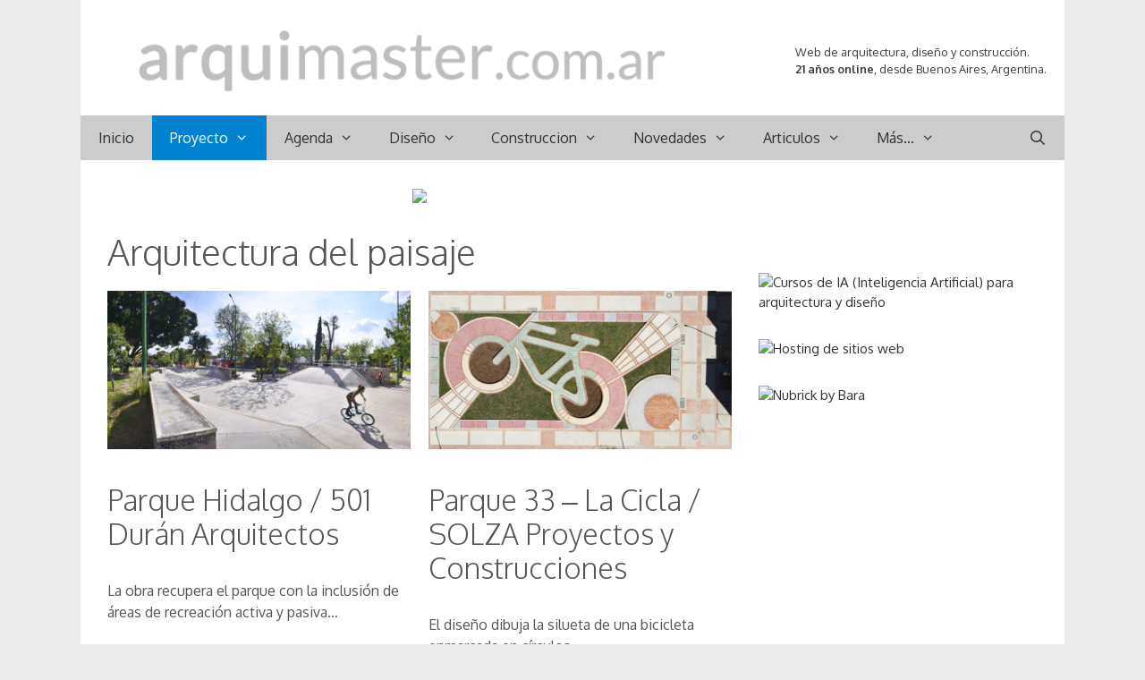

--- FILE ---
content_type: text/html; charset=UTF-8
request_url: https://www.arquimaster.com.ar/web/category/proyecto/arquitectura-paisaje/
body_size: 19305
content:
<!DOCTYPE html>
<html lang="es">
<head>
	<meta charset="UTF-8">
	<meta http-equiv="X-UA-Compatible" content="IE=edge" />
	<link rel="profile" href="https://gmpg.org/xfn/11">
	<meta name='robots' content='index, follow, max-image-preview:large, max-snippet:-1, max-video-preview:-1' />
<!-- InMobi Choice. Consent Manager Tag v3.0 (for TCF 2.2) -->
<script type="text/javascript" async=true>
(function() {
  var host = 'arquimaster.com.ar';
  var element = document.createElement('script');
  var firstScript = document.getElementsByTagName('script')[0];
  var url = 'https://cmp.inmobi.com'
    .concat('/choice/', 't6SwBkPVZLzQ5', '/', host, '/choice.js?tag_version=V3');
  var uspTries = 0;
  var uspTriesLimit = 3;
  element.async = true;
  element.type = 'text/javascript';
  element.src = url;

  firstScript.parentNode.insertBefore(element, firstScript);

  function makeStub() {
    var TCF_LOCATOR_NAME = '__tcfapiLocator';
    var queue = [];
    var win = window;
    var cmpFrame;

    function addFrame() {
      var doc = win.document;
      var otherCMP = !!(win.frames[TCF_LOCATOR_NAME]);

      if (!otherCMP) {
        if (doc.body) {
          var iframe = doc.createElement('iframe');

          iframe.style.cssText = 'display:none';
          iframe.name = TCF_LOCATOR_NAME;
          doc.body.appendChild(iframe);
        } else {
          setTimeout(addFrame, 5);
        }
      }
      return !otherCMP;
    }

    function tcfAPIHandler() {
      var gdprApplies;
      var args = arguments;

      if (!args.length) {
        return queue;
      } else if (args[0] === 'setGdprApplies') {
        if (
          args.length > 3 &&
          args[2] === 2 &&
          typeof args[3] === 'boolean'
        ) {
          gdprApplies = args[3];
          if (typeof args[2] === 'function') {
            args[2]('set', true);
          }
        }
      } else if (args[0] === 'ping') {
        var retr = {
          gdprApplies: gdprApplies,
          cmpLoaded: false,
          cmpStatus: 'stub'
        };

        if (typeof args[2] === 'function') {
          args[2](retr);
        }
      } else {
        if(args[0] === 'init' && typeof args[3] === 'object') {
          args[3] = Object.assign(args[3], { tag_version: 'V3' });
        }
        queue.push(args);
      }
    }

    function postMessageEventHandler(event) {
      var msgIsString = typeof event.data === 'string';
      var json = {};

      try {
        if (msgIsString) {
          json = JSON.parse(event.data);
        } else {
          json = event.data;
        }
      } catch (ignore) {}

      var payload = json.__tcfapiCall;

      if (payload) {
        window.__tcfapi(
          payload.command,
          payload.version,
          function(retValue, success) {
            var returnMsg = {
              __tcfapiReturn: {
                returnValue: retValue,
                success: success,
                callId: payload.callId
              }
            };
            if (msgIsString) {
              returnMsg = JSON.stringify(returnMsg);
            }
            if (event && event.source && event.source.postMessage) {
              event.source.postMessage(returnMsg, '*');
            }
          },
          payload.parameter
        );
      }
    }

    while (win) {
      try {
        if (win.frames[TCF_LOCATOR_NAME]) {
          cmpFrame = win;
          break;
        }
      } catch (ignore) {}

      if (win === window.top) {
        break;
      }
      win = win.parent;
    }
    if (!cmpFrame) {
      addFrame();
      win.__tcfapi = tcfAPIHandler;
      win.addEventListener('message', postMessageEventHandler, false);
    }
  };

  makeStub();

  function makeGppStub() {
    const CMP_ID = 10;
    const SUPPORTED_APIS = [
      '2:tcfeuv2',
      '6:uspv1',
      '7:usnatv1',
      '8:usca',
      '9:usvav1',
      '10:uscov1',
      '11:usutv1',
      '12:usctv1'
    ];

    window.__gpp_addFrame = function (n) {
      if (!window.frames[n]) {
        if (document.body) {
          var i = document.createElement("iframe");
          i.style.cssText = "display:none";
          i.name = n;
          document.body.appendChild(i);
        } else {
          window.setTimeout(window.__gpp_addFrame, 10, n);
        }
      }
    };
    window.__gpp_stub = function () {
      var b = arguments;
      __gpp.queue = __gpp.queue || [];
      __gpp.events = __gpp.events || [];

      if (!b.length || (b.length == 1 && b[0] == "queue")) {
        return __gpp.queue;
      }

      if (b.length == 1 && b[0] == "events") {
        return __gpp.events;
      }

      var cmd = b[0];
      var clb = b.length > 1 ? b[1] : null;
      var par = b.length > 2 ? b[2] : null;
      if (cmd === "ping") {
        clb(
          {
            gppVersion: "1.1", // must be “Version.Subversion”, current: “1.1”
            cmpStatus: "stub", // possible values: stub, loading, loaded, error
            cmpDisplayStatus: "hidden", // possible values: hidden, visible, disabled
            signalStatus: "not ready", // possible values: not ready, ready
            supportedAPIs: SUPPORTED_APIS, // list of supported APIs
            cmpId: CMP_ID, // IAB assigned CMP ID, may be 0 during stub/loading
            sectionList: [],
            applicableSections: [-1],
            gppString: "",
            parsedSections: {},
          },
          true
        );
      } else if (cmd === "addEventListener") {
        if (!("lastId" in __gpp)) {
          __gpp.lastId = 0;
        }
        __gpp.lastId++;
        var lnr = __gpp.lastId;
        __gpp.events.push({
          id: lnr,
          callback: clb,
          parameter: par,
        });
        clb(
          {
            eventName: "listenerRegistered",
            listenerId: lnr, // Registered ID of the listener
            data: true, // positive signal
            pingData: {
              gppVersion: "1.1", // must be “Version.Subversion”, current: “1.1”
              cmpStatus: "stub", // possible values: stub, loading, loaded, error
              cmpDisplayStatus: "hidden", // possible values: hidden, visible, disabled
              signalStatus: "not ready", // possible values: not ready, ready
              supportedAPIs: SUPPORTED_APIS, // list of supported APIs
              cmpId: CMP_ID, // list of supported APIs
              sectionList: [],
              applicableSections: [-1],
              gppString: "",
              parsedSections: {},
            },
          },
          true
        );
      } else if (cmd === "removeEventListener") {
        var success = false;
        for (var i = 0; i < __gpp.events.length; i++) {
          if (__gpp.events[i].id == par) {
            __gpp.events.splice(i, 1);
            success = true;
            break;
          }
        }
        clb(
          {
            eventName: "listenerRemoved",
            listenerId: par, // Registered ID of the listener
            data: success, // status info
            pingData: {
              gppVersion: "1.1", // must be “Version.Subversion”, current: “1.1”
              cmpStatus: "stub", // possible values: stub, loading, loaded, error
              cmpDisplayStatus: "hidden", // possible values: hidden, visible, disabled
              signalStatus: "not ready", // possible values: not ready, ready
              supportedAPIs: SUPPORTED_APIS, // list of supported APIs
              cmpId: CMP_ID, // CMP ID
              sectionList: [],
              applicableSections: [-1],
              gppString: "",
              parsedSections: {},
            },
          },
          true
        );
      } else if (cmd === "hasSection") {
        clb(false, true);
      } else if (cmd === "getSection" || cmd === "getField") {
        clb(null, true);
      }
      //queue all other commands
      else {
        __gpp.queue.push([].slice.apply(b));
      }
    };
    window.__gpp_msghandler = function (event) {
      var msgIsString = typeof event.data === "string";
      try {
        var json = msgIsString ? JSON.parse(event.data) : event.data;
      } catch (e) {
        var json = null;
      }
      if (typeof json === "object" && json !== null && "__gppCall" in json) {
        var i = json.__gppCall;
        window.__gpp(
          i.command,
          function (retValue, success) {
            var returnMsg = {
              __gppReturn: {
                returnValue: retValue,
                success: success,
                callId: i.callId,
              },
            };
            event.source.postMessage(msgIsString ? JSON.stringify(returnMsg) : returnMsg, "*");
          },
          "parameter" in i ? i.parameter : null,
          "version" in i ? i.version : "1.1"
        );
      }
    };
    if (!("__gpp" in window) || typeof window.__gpp !== "function") {
      window.__gpp = window.__gpp_stub;
      window.addEventListener("message", window.__gpp_msghandler, false);
      window.__gpp_addFrame("__gppLocator");
    }
  };

  makeGppStub();

  var uspStubFunction = function() {
    var arg = arguments;
    if (typeof window.__uspapi !== uspStubFunction) {
      setTimeout(function() {
        if (typeof window.__uspapi !== 'undefined') {
          window.__uspapi.apply(window.__uspapi, arg);
        }
      }, 500);
    }
  };

  var checkIfUspIsReady = function() {
    uspTries++;
    if (window.__uspapi === uspStubFunction && uspTries < uspTriesLimit) {
      console.warn('USP is not accessible');
    } else {
      clearInterval(uspInterval);
    }
  };

  if (typeof window.__uspapi === 'undefined') {
    window.__uspapi = uspStubFunction;
    var uspInterval = setInterval(checkIfUspIsReady, 6000);
  }
})();
</script>
<!-- End InMobi Choice. Consent Manager Tag v3.0 (for TCF 2.2) -->


<script async src="//pagead2.googlesyndication.com/pagead/js/adsbygoogle.js"></script><script>  (adsbygoogle = window.adsbygoogle || []).push({    google_ad_client: "ca-pub-6351072698456832",    enable_page_level_ads: true  });</script>


<!-- Google tag (gtag.js) -->
<script async src="https://www.googletagmanager.com/gtag/js?id=G-FE79FGFYB2"></script>
<script>
  window.dataLayer = window.dataLayer || [];
  function gtag(){dataLayer.push(arguments);}
  gtag('js', new Date());

  gtag('config', 'G-FE79FGFYB2');
</script>


<!-- Google tag (gtag.js) -->
<script async src="https://www.googletagmanager.com/gtag/js?id=UA-442702-1"></script>
<script>
  window.dataLayer = window.dataLayer || [];
  function gtag(){dataLayer.push(arguments);}
  gtag('js', new Date());

  gtag('config', 'UA-442702-1');
</script>


<script defer src="https://cdn.unblockia.com/h.js"></script>


<meta name='impact-site-verification' value='-1800045345'>
	<!-- This site is optimized with the Yoast SEO plugin v26.5 - https://yoast.com/wordpress/plugins/seo/ -->
	<link media="all" href="https://www.arquimaster.com.ar/web/wp-content/cache/autoptimize/css/autoptimize_ca0172061dc6b2777df6d455e88c71f3.css" rel="stylesheet"><link media="screen" href="https://www.arquimaster.com.ar/web/wp-content/cache/autoptimize/css/autoptimize_949485b967bc80ac693ca9f8a44a12b2.css" rel="stylesheet"><title>Arquitectura del paisaje archivos - Arquimaster</title>
	<link rel="canonical" href="https://www.arquimaster.com.ar/web/category/proyecto/arquitectura-paisaje/" />
	<link rel="next" href="https://www.arquimaster.com.ar/web/category/proyecto/arquitectura-paisaje/page/2/" />
	<meta property="og:locale" content="es_ES" />
	<meta property="og:type" content="article" />
	<meta property="og:title" content="Arquitectura del paisaje archivos - Arquimaster" />
	<meta property="og:url" content="https://www.arquimaster.com.ar/web/category/proyecto/arquitectura-paisaje/" />
	<meta property="og:site_name" content="Arquimaster" />
	<meta property="og:image" content="https://www.arquimaster.com.ar/web/wp-content/uploads/2018/10/arquimaster.jpg" />
	<meta property="og:image:width" content="400" />
	<meta property="og:image:height" content="400" />
	<meta property="og:image:type" content="image/jpeg" />
	<meta name="twitter:card" content="summary_large_image" />
	<meta name="twitter:site" content="@arquimaster" />
	<script type="application/ld+json" class="yoast-schema-graph">{"@context":"https://schema.org","@graph":[{"@type":"CollectionPage","@id":"https://www.arquimaster.com.ar/web/category/proyecto/arquitectura-paisaje/","url":"https://www.arquimaster.com.ar/web/category/proyecto/arquitectura-paisaje/","name":"Arquitectura del paisaje archivos - Arquimaster","isPartOf":{"@id":"https://www.arquimaster.com.ar/web/#website"},"primaryImageOfPage":{"@id":"https://www.arquimaster.com.ar/web/category/proyecto/arquitectura-paisaje/#primaryimage"},"image":{"@id":"https://www.arquimaster.com.ar/web/category/proyecto/arquitectura-paisaje/#primaryimage"},"thumbnailUrl":"https://www.arquimaster.com.ar/web/wp-content/uploads/2024/09/parque_hidalgo_slide.jpg","breadcrumb":{"@id":"https://www.arquimaster.com.ar/web/category/proyecto/arquitectura-paisaje/#breadcrumb"},"inLanguage":"es"},{"@type":"ImageObject","inLanguage":"es","@id":"https://www.arquimaster.com.ar/web/category/proyecto/arquitectura-paisaje/#primaryimage","url":"https://www.arquimaster.com.ar/web/wp-content/uploads/2024/09/parque_hidalgo_slide.jpg","contentUrl":"https://www.arquimaster.com.ar/web/wp-content/uploads/2024/09/parque_hidalgo_slide.jpg","width":698,"height":364,"caption":"Parque Hidalgo / 501 Durán Arquitectos"},{"@type":"BreadcrumbList","@id":"https://www.arquimaster.com.ar/web/category/proyecto/arquitectura-paisaje/#breadcrumb","itemListElement":[{"@type":"ListItem","position":1,"name":"Portada","item":"https://www.arquimaster.com.ar/web/"},{"@type":"ListItem","position":2,"name":"Proyecto","item":"https://www.arquimaster.com.ar/web/category/proyecto/"},{"@type":"ListItem","position":3,"name":"Arquitectura del paisaje"}]},{"@type":"WebSite","@id":"https://www.arquimaster.com.ar/web/#website","url":"https://www.arquimaster.com.ar/web/","name":"Arquimaster","description":"Web de arquitectura, diseño y construccion","publisher":{"@id":"https://www.arquimaster.com.ar/web/#organization"},"potentialAction":[{"@type":"SearchAction","target":{"@type":"EntryPoint","urlTemplate":"https://www.arquimaster.com.ar/web/?s={search_term_string}"},"query-input":{"@type":"PropertyValueSpecification","valueRequired":true,"valueName":"search_term_string"}}],"inLanguage":"es"},{"@type":"Organization","@id":"https://www.arquimaster.com.ar/web/#organization","name":"Arquimaster","url":"https://www.arquimaster.com.ar/web/","logo":{"@type":"ImageObject","inLanguage":"es","@id":"https://www.arquimaster.com.ar/web/#/schema/logo/image/","url":"https://www.arquimaster.com.ar/web/wp-content/uploads/2022/06/arquimaster.png","contentUrl":"https://www.arquimaster.com.ar/web/wp-content/uploads/2022/06/arquimaster.png","width":594,"height":78,"caption":"Arquimaster"},"image":{"@id":"https://www.arquimaster.com.ar/web/#/schema/logo/image/"},"sameAs":["http://www.facebook.com/ARQUIMASTER.com.ar","https://x.com/arquimaster","https://www.instagram.com/arquimasterblog/","https://www.linkedin.com/company/arquimaster","https://www.pinterest.com/arquimaster","https://t.me/arquimaster"]}]}</script>
	<!-- / Yoast SEO plugin. -->


<link rel='dns-prefetch' href='//platform-api.sharethis.com' />
<link rel='dns-prefetch' href='//fonts.googleapis.com' />
<link href='https://fonts.gstatic.com' crossorigin rel='preconnect' />
<link rel="alternate" type="application/rss+xml" title="Arquimaster &raquo; Feed" href="https://www.arquimaster.com.ar/web/feed/" />
<link rel="alternate" type="application/rss+xml" title="Arquimaster &raquo; Feed de los comentarios" href="https://www.arquimaster.com.ar/web/comments/feed/" />
<link rel="alternate" type="application/rss+xml" title="Arquimaster &raquo; Categoría Arquitectura del paisaje del feed" href="https://www.arquimaster.com.ar/web/category/proyecto/arquitectura-paisaje/feed/" />

<link rel='stylesheet' id='generate-fonts-css' href='//fonts.googleapis.com/css?family=Oxygen:300,regular,700' type='text/css' media='all' />





<link rel='stylesheet' id='dashicons-css' href='https://www.arquimaster.com.ar/web/wp-includes/css/dashicons.min.css' type='text/css' media='all' />
<link rel='stylesheet' id='admin-bar-css' href='https://www.arquimaster.com.ar/web/wp-includes/css/admin-bar.min.css' type='text/css' media='all' />


<link rel='stylesheet' id='share-this-share-buttons-sticky-css' href='https://www.arquimaster.com.ar/web/wp-content/plugins/sharethis-share-buttons/css/mu-style.css' type='text/css' media='all' />







<script type="text/javascript" src="https://www.arquimaster.com.ar/web/wp-includes/js/jquery/jquery.min.js" id="jquery-core-js"></script>

<script type="text/javascript" id="jquery-js-after">
/* <![CDATA[ */
jQuery(document).ready(function() {
	jQuery(".b812932af2e751442846f039925109de").click(function() {
		jQuery.post(
			"https://www.arquimaster.com.ar/web/wp-admin/admin-ajax.php", {
				"action": "quick_adsense_onpost_ad_click",
				"quick_adsense_onpost_ad_index": jQuery(this).attr("data-index"),
				"quick_adsense_nonce": "5d99b8c6ed",
			}, function(response) { }
		);
	});
});

//# sourceURL=jquery-js-after
/* ]]> */
</script>



<script type="text/javascript" id="responsive-lightbox-js-before">
/* <![CDATA[ */
var rlArgs = {"script":"tosrus","selector":"lightbox","customEvents":"","activeGalleries":true,"effect":"slide","infinite":true,"keys":true,"autoplay":false,"pauseOnHover":false,"timeout":4000,"pagination":false,"paginationType":"thumbnails","closeOnClick":true,"woocommerce_gallery":false,"ajaxurl":"https:\/\/www.arquimaster.com.ar\/web\/wp-admin\/admin-ajax.php","nonce":"ddd96e9499","preview":false,"postId":79350,"scriptExtension":false};

//# sourceURL=responsive-lightbox-js-before
/* ]]> */
</script>

<script type="text/javascript" src="//platform-api.sharethis.com/js/sharethis.js#property=5c8484a94c495400114fea60&amp;product=inline-buttons&amp;source=sharethis-share-buttons-wordpress" id="share-this-share-buttons-mu-js"></script>
<link rel="https://api.w.org/" href="https://www.arquimaster.com.ar/web/wp-json/" /><link rel="alternate" title="JSON" type="application/json" href="https://www.arquimaster.com.ar/web/wp-json/wp/v2/categories/77" /><link rel="EditURI" type="application/rsd+xml" title="RSD" href="https://www.arquimaster.com.ar/web/xmlrpc.php?rsd" />


<!-- This site is using AdRotate v5.17 to display their advertisements - https://ajdg.solutions/ -->
<!-- AdRotate CSS -->

<!-- /AdRotate CSS -->

  <script src="https://cdn.onesignal.com/sdks/web/v16/OneSignalSDK.page.js" defer></script>
  <script>
          window.OneSignalDeferred = window.OneSignalDeferred || [];
          OneSignalDeferred.push(async function(OneSignal) {
            await OneSignal.init({
              appId: "e7166b71-ea4e-421b-90c1-b3a238b2d017",
              serviceWorkerOverrideForTypical: true,
              path: "https://www.arquimaster.com.ar/web/wp-content/plugins/onesignal-free-web-push-notifications/sdk_files/",
              serviceWorkerParam: { scope: "/web/wp-content/plugins/onesignal-free-web-push-notifications/sdk_files/push/onesignal/" },
              serviceWorkerPath: "OneSignalSDKWorker.js",
            });
          });

          // Unregister the legacy OneSignal service worker to prevent scope conflicts
          if (navigator.serviceWorker) {
            navigator.serviceWorker.getRegistrations().then((registrations) => {
              // Iterate through all registered service workers
              registrations.forEach((registration) => {
                // Check the script URL to identify the specific service worker
                if (registration.active && registration.active.scriptURL.includes('OneSignalSDKWorker.js.php')) {
                  // Unregister the service worker
                  registration.unregister().then((success) => {
                    if (success) {
                      console.log('OneSignalSW: Successfully unregistered:', registration.active.scriptURL);
                    } else {
                      console.log('OneSignalSW: Failed to unregister:', registration.active.scriptURL);
                    }
                  });
                }
              });
            }).catch((error) => {
              console.error('Error fetching service worker registrations:', error);
            });
        }
        </script>
<meta name="viewport" content="width=device-width, initial-scale=1">			<link rel="preload" href="https://www.arquimaster.com.ar/web/wp-content/plugins/wordpress-popup/assets/hustle-ui/fonts/hustle-icons-font.woff2" as="font" type="font/woff2" crossorigin>
		<link rel="icon" href="https://www.arquimaster.com.ar/web/wp-content/uploads/2022/11/cropped-icono-32x32.png" sizes="32x32" />
<link rel="icon" href="https://www.arquimaster.com.ar/web/wp-content/uploads/2022/11/cropped-icono-192x192.png" sizes="192x192" />
<link rel="apple-touch-icon" href="https://www.arquimaster.com.ar/web/wp-content/uploads/2022/11/cropped-icono-180x180.png" />
<meta name="msapplication-TileImage" content="https://www.arquimaster.com.ar/web/wp-content/uploads/2022/11/cropped-icono-270x270.png" />
		
		







<link rel='stylesheet' id='hustle-fonts-css' href='https://fonts.bunny.net/css?family=Rubik%3A400%2Cregular%2C700%7COpen+Sans%3Aregular%2Cbold%2C700&#038;display=swap&#038;ver=1.0' type='text/css' media='all' />
</head>

<body class="archive category category-arquitectura-paisaje category-77 wp-custom-logo wp-embed-responsive wp-theme-generatepress post-image-above-header post-image-aligned-center generate-columns-activated sticky-menu-fade mobile-header mobile-header-logo mobile-header-sticky right-sidebar nav-below-header contained-header one-container active-footer-widgets-2 nav-search-enabled nav-aligned-left header-aligned-left dropdown-hover" itemtype="https://schema.org/Blog" itemscope>
	<a class="screen-reader-text skip-link" href="#content" title="Saltar al contenido">Saltar al contenido</a>		<header id="masthead" class="site-header grid-container grid-parent" itemtype="https://schema.org/WPHeader" itemscope>
			<div class="inside-header grid-container grid-parent">
							<div class="header-widget">
				<aside id="block-9" class="widget inner-padding widget_block widget_text">
<p><br>Web de arquitectura, diseño y construcción.<br><strong>21 años online</strong>, desde Buenos Aires, Argentina.</p>
</aside>			</div>
		<div class="site-logo">
				<a href="https://www.arquimaster.com.ar/web/" title="Arquimaster" rel="home">
					<img  class="header-image" alt="Arquimaster" src="https://www.arquimaster.com.ar/web/wp-content/uploads/2022/06/arquimaster.png" title="Arquimaster" />
				</a>
			</div>			</div><!-- .inside-header -->
		</header><!-- #masthead -->
				<nav itemtype="http://schema.org/SiteNavigationElement" itemscope="itemscope" id="mobile-header" class="main-navigation mobile-header-navigation">
			<div class="inside-navigation grid-container grid-parent">
				<form method="get" class="search-form navigation-search" action="https://www.arquimaster.com.ar/web/">
				<input type="search" class="search-field" value="" name="s" title="Buscar" />
			</form><div class="site-logo mobile-header-logo">
				<a href="https://www.arquimaster.com.ar/web/" title="Arquimaster" rel="home">
					<img class="header-image" src="https://www.arquimaster.com.ar/web/wp-content/uploads/2022/11/arquimaster_mobile_t.png" alt="Arquimaster" />
				</a>
			</div>		<div class="mobile-bar-items">
						<span class="search-item" title="Buscar">
				<a href="#">
					<span class="screen-reader-text">Buscar</span>
				</a>
			</span>
		</div><!-- .mobile-bar-items -->
						<button class="menu-toggle" aria-controls="mobile-menu" aria-expanded="false">
										<span class="mobile-menu">Menu</span>
				</button>
				<div id="mobile-menu" class="main-nav"><ul id="menu-arriba" class=" menu sf-menu"><li id="menu-item-37347" class="menu-item menu-item-type-post_type menu-item-object-page menu-item-home menu-item-37347"><a href="https://www.arquimaster.com.ar/web/">Inicio</a></li>
<li id="menu-item-204" class="menu-item menu-item-type-taxonomy menu-item-object-category current-category-ancestor current-menu-ancestor current-menu-parent current-category-parent menu-item-has-children menu-item-204"><a href="https://www.arquimaster.com.ar/web/category/proyecto/">Proyecto<span role="presentation" class="dropdown-menu-toggle"></span></a>
<ul class="sub-menu">
	<li id="menu-item-213" class="menu-item menu-item-type-taxonomy menu-item-object-category menu-item-213"><a href="https://www.arquimaster.com.ar/web/category/proyecto/vivienda-unifamiliar/">Vivienda unifamiliar y PH</a></li>
	<li id="menu-item-563" class="menu-item menu-item-type-taxonomy menu-item-object-category menu-item-563"><a href="https://www.arquimaster.com.ar/web/category/proyecto/casas-de-playa/">Vivienda no permanente</a></li>
	<li id="menu-item-4810" class="menu-item menu-item-type-taxonomy menu-item-object-category menu-item-4810"><a href="https://www.arquimaster.com.ar/web/category/proyecto/arquitectura-sustentable-proyecto/">Arquitectura sustentable</a></li>
	<li id="menu-item-210" class="menu-item menu-item-type-taxonomy menu-item-object-category menu-item-210"><a href="https://www.arquimaster.com.ar/web/category/proyecto/edificio-viviendas/">Edificios de viviendas</a></li>
	<li id="menu-item-209" class="menu-item menu-item-type-taxonomy menu-item-object-category menu-item-209"><a href="https://www.arquimaster.com.ar/web/category/proyecto/departamentos/">Departamentos y Lofts</a></li>
	<li id="menu-item-212" class="menu-item menu-item-type-taxonomy menu-item-object-category menu-item-212"><a href="https://www.arquimaster.com.ar/web/category/proyecto/rehabilitaciones/">Rehabilitaciones y ampliaciones</a></li>
	<li id="menu-item-211" class="menu-item menu-item-type-taxonomy menu-item-object-category menu-item-211"><a href="https://www.arquimaster.com.ar/web/category/proyecto/proyectos-concursos/">Proyectos para Concursos</a></li>
	<li id="menu-item-205" class="menu-item menu-item-type-taxonomy menu-item-object-category menu-item-205"><a href="https://www.arquimaster.com.ar/web/category/proyecto/arquitectura-comercial/">Arquitectura comercial</a></li>
	<li id="menu-item-206" class="menu-item menu-item-type-taxonomy menu-item-object-category menu-item-206"><a href="https://www.arquimaster.com.ar/web/category/proyecto/arquitectura-corporativa/">Arquitectura corporativa</a></li>
	<li id="menu-item-207" class="menu-item menu-item-type-taxonomy menu-item-object-category current-menu-item menu-item-207"><a href="https://www.arquimaster.com.ar/web/category/proyecto/arquitectura-paisaje/" aria-current="page">Arquitectura del paisaje</a></li>
	<li id="menu-item-208" class="menu-item menu-item-type-taxonomy menu-item-object-category menu-item-208"><a href="https://www.arquimaster.com.ar/web/category/proyecto/arquitectura-efimera/">Arquitectura efimera</a></li>
	<li id="menu-item-32944" class="menu-item menu-item-type-taxonomy menu-item-object-category menu-item-32944"><a href="https://www.arquimaster.com.ar/web/category/proyecto/arquitectura-institucional/">Arquitect. institucional</a></li>
	<li id="menu-item-4809" class="menu-item menu-item-type-taxonomy menu-item-object-category menu-item-4809"><a href="https://www.arquimaster.com.ar/web/category/proyecto/arquitectura-religiosa/">Arquitectura religiosa</a></li>
	<li id="menu-item-4811" class="menu-item menu-item-type-taxonomy menu-item-object-category menu-item-4811"><a href="https://www.arquimaster.com.ar/web/category/proyecto/edificios-para-la-cultura/">Edificios para la cultura</a></li>
	<li id="menu-item-32945" class="menu-item menu-item-type-taxonomy menu-item-object-category menu-item-32945"><a href="https://www.arquimaster.com.ar/web/category/proyecto/edificios-para-el-deporte/">Edificios para el deporte</a></li>
	<li id="menu-item-32946" class="menu-item menu-item-type-taxonomy menu-item-object-category menu-item-32946"><a href="https://www.arquimaster.com.ar/web/category/proyecto/edificios-para-la-educacion/">Edificios para educacion</a></li>
	<li id="menu-item-32947" class="menu-item menu-item-type-taxonomy menu-item-object-category menu-item-32947"><a href="https://www.arquimaster.com.ar/web/category/proyecto/edificios-para-la-recreacion/">Edificios para recreacion</a></li>
	<li id="menu-item-4812" class="menu-item menu-item-type-taxonomy menu-item-object-category menu-item-4812"><a href="https://www.arquimaster.com.ar/web/category/proyecto/edificios-para-la-salud/">Edificios para la salud</a></li>
	<li id="menu-item-4813" class="menu-item menu-item-type-taxonomy menu-item-object-category menu-item-4813"><a href="https://www.arquimaster.com.ar/web/category/proyecto/proyectos-urbanos/">Proyectos urbanos</a></li>
	<li id="menu-item-1186" class="menu-item menu-item-type-taxonomy menu-item-object-category menu-item-1186"><a href="https://www.arquimaster.com.ar/web/category/proyecto/proyectos-estudiantes/">Proyectos de estudiantes</a></li>
</ul>
</li>
<li id="menu-item-181" class="menu-item menu-item-type-taxonomy menu-item-object-category menu-item-has-children menu-item-181"><a href="https://www.arquimaster.com.ar/web/category/agenda/">Agenda<span role="presentation" class="dropdown-menu-toggle"></span></a>
<ul class="sub-menu">
	<li id="menu-item-185" class="menu-item menu-item-type-taxonomy menu-item-object-category menu-item-185"><a href="https://www.arquimaster.com.ar/web/category/agenda/cursos-seminarios/">Cursos de arquitectura y diseño</a></li>
</ul>
</li>
<li id="menu-item-196" class="menu-item menu-item-type-taxonomy menu-item-object-category menu-item-has-children menu-item-196"><a href="https://www.arquimaster.com.ar/web/category/diseno/">Diseño<span role="presentation" class="dropdown-menu-toggle"></span></a>
<ul class="sub-menu">
	<li id="menu-item-199" class="menu-item menu-item-type-taxonomy menu-item-object-category menu-item-199"><a href="https://www.arquimaster.com.ar/web/category/diseno/diseno-interior-decoracion/">Diseño interior y decoracion</a></li>
	<li id="menu-item-198" class="menu-item menu-item-type-taxonomy menu-item-object-category menu-item-198"><a href="https://www.arquimaster.com.ar/web/category/diseno/diseno-industrial/">Diseño industrial y mobiliario</a></li>
	<li id="menu-item-4807" class="menu-item menu-item-type-taxonomy menu-item-object-category menu-item-4807"><a href="https://www.arquimaster.com.ar/web/category/diseno/diseno-de-iluminacion/">Diseño de iluminacion</a></li>
	<li id="menu-item-4808" class="menu-item menu-item-type-taxonomy menu-item-object-category menu-item-4808"><a href="https://www.arquimaster.com.ar/web/category/diseno/diseno-paisaje/">Diseño de paisaje</a></li>
	<li id="menu-item-36160" class="menu-item menu-item-type-custom menu-item-object-custom menu-item-has-children menu-item-36160"><a href="#">Casa FOA<span role="presentation" class="dropdown-menu-toggle"></span></a>
	<ul class="sub-menu">
		<li id="menu-item-65116" class="menu-item menu-item-type-taxonomy menu-item-object-category menu-item-65116"><a href="https://www.arquimaster.com.ar/web/category/diseno/casa-foa-2021/">Casa FOA 2021</a></li>
		<li id="menu-item-49322" class="menu-item menu-item-type-taxonomy menu-item-object-category menu-item-49322"><a href="https://www.arquimaster.com.ar/web/category/diseno/casa-foa-2019/">Casa FOA 2019</a></li>
		<li id="menu-item-32951" class="menu-item menu-item-type-taxonomy menu-item-object-category menu-item-32951"><a href="https://www.arquimaster.com.ar/web/category/diseno/casa-foa-2018/">Casa FOA 2018</a></li>
		<li id="menu-item-36156" class="menu-item menu-item-type-taxonomy menu-item-object-category menu-item-36156"><a href="https://www.arquimaster.com.ar/web/category/diseno/casa-foa-2017/">Casa FOA 2017</a></li>
		<li id="menu-item-36155" class="menu-item menu-item-type-taxonomy menu-item-object-category menu-item-36155"><a href="https://www.arquimaster.com.ar/web/category/diseno/casa-foa-2016/">Casa FOA 2016</a></li>
		<li id="menu-item-36154" class="menu-item menu-item-type-taxonomy menu-item-object-category menu-item-36154"><a href="https://www.arquimaster.com.ar/web/category/diseno/casa-foa-2015/">Casa FOA 2015</a></li>
		<li id="menu-item-36153" class="menu-item menu-item-type-taxonomy menu-item-object-category menu-item-36153"><a href="https://www.arquimaster.com.ar/web/category/diseno/casa-foa-2014/">Casa FOA 2014</a></li>
		<li id="menu-item-36162" class="menu-item menu-item-type-custom menu-item-object-custom menu-item-36162"><a href="https://www.arquimaster.com.ar/casafoa2013.htm">Casa FOA 2013</a></li>
		<li id="menu-item-36163" class="menu-item menu-item-type-custom menu-item-object-custom menu-item-36163"><a href="https://www.arquimaster.com.ar/casafoa2012.htm">Casa FOA 2012</a></li>
		<li id="menu-item-36164" class="menu-item menu-item-type-custom menu-item-object-custom menu-item-36164"><a href="https://www.arquimaster.com.ar/casafoa2011.htm">Casa FOA 2011</a></li>
		<li id="menu-item-36165" class="menu-item menu-item-type-custom menu-item-object-custom menu-item-36165"><a href="https://www.arquimaster.com.ar/casafoa2010.htm">Casa FOA 2010</a></li>
		<li id="menu-item-36166" class="menu-item menu-item-type-custom menu-item-object-custom menu-item-36166"><a href="https://www.arquimaster.com.ar/casafoa.htm">Casa FOA 2009</a></li>
	</ul>
</li>
	<li id="menu-item-36161" class="menu-item menu-item-type-custom menu-item-object-custom menu-item-has-children menu-item-36161"><a href="#">Estilo Pilar<span role="presentation" class="dropdown-menu-toggle"></span></a>
	<ul class="sub-menu">
		<li id="menu-item-49323" class="menu-item menu-item-type-taxonomy menu-item-object-category menu-item-49323"><a href="https://www.arquimaster.com.ar/web/category/diseno/estilo-pilar-2019/">Estilo Pilar 2019</a></li>
		<li id="menu-item-36159" class="menu-item menu-item-type-taxonomy menu-item-object-category menu-item-36159"><a href="https://www.arquimaster.com.ar/web/category/diseno/estilo-pilar-2018/">Estilo Pilar 2018</a></li>
		<li id="menu-item-36158" class="menu-item menu-item-type-taxonomy menu-item-object-category menu-item-36158"><a href="https://www.arquimaster.com.ar/web/category/diseno/estilo-pilar-2017/">Estilo Pilar 2017</a></li>
		<li id="menu-item-36157" class="menu-item menu-item-type-taxonomy menu-item-object-category menu-item-36157"><a href="https://www.arquimaster.com.ar/web/category/diseno/estilo-pilar-2015/">Estilo Pilar 2015</a></li>
		<li id="menu-item-36167" class="menu-item menu-item-type-custom menu-item-object-custom menu-item-36167"><a href="https://www.arquimaster.com.ar/estilopilar2012.htm">Estilo Pilar 2012</a></li>
		<li id="menu-item-36168" class="menu-item menu-item-type-custom menu-item-object-custom menu-item-36168"><a href="https://www.arquimaster.com.ar/estilopilar2010.htm">Estilo Pilar 2010</a></li>
	</ul>
</li>
	<li id="menu-item-36169" class="menu-item menu-item-type-custom menu-item-object-custom menu-item-36169"><a href="https://www.arquimaster.com.ar/curso_decoracion.htm">Curso de introducción a la decoración (gratis y online)</a></li>
</ul>
</li>
<li id="menu-item-192" class="menu-item menu-item-type-taxonomy menu-item-object-category menu-item-has-children menu-item-192"><a href="https://www.arquimaster.com.ar/web/category/construccion/">Construccion<span role="presentation" class="dropdown-menu-toggle"></span></a>
<ul class="sub-menu">
	<li id="menu-item-194" class="menu-item menu-item-type-taxonomy menu-item-object-category menu-item-194"><a href="https://www.arquimaster.com.ar/web/category/construccion/materiales-tecnologias/">Materiales y tecnologias</a></li>
	<li id="menu-item-193" class="menu-item menu-item-type-taxonomy menu-item-object-category menu-item-193"><a href="https://www.arquimaster.com.ar/web/category/construccion/empresas-construccion/">Empresas de la construccion</a></li>
	<li id="menu-item-195" class="menu-item menu-item-type-taxonomy menu-item-object-category menu-item-195"><a href="https://www.arquimaster.com.ar/web/category/construccion/sector-inmobiliario/">Sector inmobiliario y constructoras</a></li>
</ul>
</li>
<li id="menu-item-200" class="menu-item menu-item-type-taxonomy menu-item-object-category menu-item-has-children menu-item-200"><a href="https://www.arquimaster.com.ar/web/category/novedades/">Novedades<span role="presentation" class="dropdown-menu-toggle"></span></a>
<ul class="sub-menu">
	<li id="menu-item-202" class="menu-item menu-item-type-taxonomy menu-item-object-category menu-item-202"><a href="https://www.arquimaster.com.ar/web/category/novedades/noticias-arquitectura/">Noticias de arquitectura y diseño</a></li>
	<li id="menu-item-345" class="menu-item menu-item-type-taxonomy menu-item-object-category menu-item-345"><a href="https://www.arquimaster.com.ar/web/category/novedades/resultados-concursos/">Resultados de concursos</a></li>
	<li id="menu-item-203" class="menu-item menu-item-type-taxonomy menu-item-object-category menu-item-203"><a href="https://www.arquimaster.com.ar/web/category/novedades/revistas-publicaciones/">Revistas, libros y publicaciones</a></li>
	<li id="menu-item-201" class="menu-item menu-item-type-taxonomy menu-item-object-category menu-item-201"><a href="https://www.arquimaster.com.ar/web/category/novedades/cine-arquitectura/">Cine, video, teatro y arquitectura</a></li>
</ul>
</li>
<li id="menu-item-189" class="menu-item menu-item-type-taxonomy menu-item-object-category menu-item-has-children menu-item-189"><a href="https://www.arquimaster.com.ar/web/category/articulos/">Articulos<span role="presentation" class="dropdown-menu-toggle"></span></a>
<ul class="sub-menu">
	<li id="menu-item-32948" class="menu-item menu-item-type-taxonomy menu-item-object-category menu-item-32948"><a href="https://www.arquimaster.com.ar/web/category/articulos/arquitectura-legal-articulos/">Arquitectura legal</a></li>
	<li id="menu-item-191" class="menu-item menu-item-type-taxonomy menu-item-object-category menu-item-191"><a href="https://www.arquimaster.com.ar/web/category/articulos/notas-arquitectura/">Temas de arquitectura y diseño</a></li>
	<li id="menu-item-32949" class="menu-item menu-item-type-taxonomy menu-item-object-category menu-item-32949"><a href="https://www.arquimaster.com.ar/web/category/articulos/iluminacion-articulos/">Iluminacion</a></li>
	<li id="menu-item-190" class="menu-item menu-item-type-taxonomy menu-item-object-category menu-item-190"><a href="https://www.arquimaster.com.ar/web/category/articulos/software-apps/">Software de arquitectura y diseño</a></li>
</ul>
</li>
<li id="menu-item-85772" class="menu-item menu-item-type-custom menu-item-object-custom menu-item-has-children menu-item-85772"><a href="#">Más&#8230;<span role="presentation" class="dropdown-menu-toggle"></span></a>
<ul class="sub-menu">
	<li id="menu-item-85773" class="menu-item menu-item-type-post_type menu-item-object-page menu-item-85773"><a href="https://www.arquimaster.com.ar/web/newsletter/">Newsletter</a></li>
	<li id="menu-item-85776" class="menu-item menu-item-type-custom menu-item-object-custom menu-item-85776"><a href="https://whatsapp.com/channel/0029VagRGccLikgAJNOS5B1V">Whatsapp</a></li>
	<li id="menu-item-85777" class="menu-item menu-item-type-custom menu-item-object-custom menu-item-85777"><a href="https://t.me/arquimaster">Telegram</a></li>
	<li id="menu-item-85778" class="menu-item menu-item-type-custom menu-item-object-custom menu-item-85778"><a href="https://www.instagram.com/arquimasterblog/">Instagram</a></li>
	<li id="menu-item-85779" class="menu-item menu-item-type-custom menu-item-object-custom menu-item-85779"><a href="https://www.linkedin.com/company/arquimaster">Linkedin</a></li>
	<li id="menu-item-85780" class="menu-item menu-item-type-custom menu-item-object-custom menu-item-85780"><a href="https://x.com/arquimaster">X (Twitter)</a></li>
	<li id="menu-item-85781" class="menu-item menu-item-type-custom menu-item-object-custom menu-item-85781"><a href="https://ar.pinterest.com/arquimaster/">Pinterest</a></li>
	<li id="menu-item-85782" class="menu-item menu-item-type-custom menu-item-object-custom menu-item-85782"><a href="https://www.facebook.com/Arquimaster.com.ar">Facebook</a></li>
	<li id="menu-item-85774" class="menu-item menu-item-type-post_type menu-item-object-page menu-item-85774"><a href="https://www.arquimaster.com.ar/web/publicar-submit/">Publicar | Submit</a></li>
	<li id="menu-item-85775" class="menu-item menu-item-type-post_type menu-item-object-page menu-item-85775"><a href="https://www.arquimaster.com.ar/web/contacto/">Contacto</a></li>
</ul>
</li>
<li class="search-item" title="Buscar"><a href="#"><span class="screen-reader-text">Buscar</span></a></li></ul></div>			</div><!-- .inside-navigation -->
		</nav><!-- #site-navigation -->
				<nav id="site-navigation" class="main-navigation grid-container grid-parent" itemtype="https://schema.org/SiteNavigationElement" itemscope>
			<div class="inside-navigation grid-container grid-parent">
				<form method="get" class="search-form navigation-search" action="https://www.arquimaster.com.ar/web/">
				<input type="search" class="search-field" value="" name="s" title="Buscar" />
			</form>		<div class="mobile-bar-items">
						<span class="search-item" title="Buscar">
				<a href="#">
					<span class="screen-reader-text">Buscar</span>
				</a>
			</span>
		</div><!-- .mobile-bar-items -->
						<button class="menu-toggle" aria-controls="primary-menu" aria-expanded="false">
										<span class="mobile-menu">Menu</span>
				</button>
				<div id="primary-menu" class="main-nav"><ul id="menu-arriba-1" class=" menu sf-menu"><li class="menu-item menu-item-type-post_type menu-item-object-page menu-item-home menu-item-37347"><a href="https://www.arquimaster.com.ar/web/">Inicio</a></li>
<li class="menu-item menu-item-type-taxonomy menu-item-object-category current-category-ancestor current-menu-ancestor current-menu-parent current-category-parent menu-item-has-children menu-item-204"><a href="https://www.arquimaster.com.ar/web/category/proyecto/">Proyecto<span role="presentation" class="dropdown-menu-toggle"></span></a>
<ul class="sub-menu">
	<li class="menu-item menu-item-type-taxonomy menu-item-object-category menu-item-213"><a href="https://www.arquimaster.com.ar/web/category/proyecto/vivienda-unifamiliar/">Vivienda unifamiliar y PH</a></li>
	<li class="menu-item menu-item-type-taxonomy menu-item-object-category menu-item-563"><a href="https://www.arquimaster.com.ar/web/category/proyecto/casas-de-playa/">Vivienda no permanente</a></li>
	<li class="menu-item menu-item-type-taxonomy menu-item-object-category menu-item-4810"><a href="https://www.arquimaster.com.ar/web/category/proyecto/arquitectura-sustentable-proyecto/">Arquitectura sustentable</a></li>
	<li class="menu-item menu-item-type-taxonomy menu-item-object-category menu-item-210"><a href="https://www.arquimaster.com.ar/web/category/proyecto/edificio-viviendas/">Edificios de viviendas</a></li>
	<li class="menu-item menu-item-type-taxonomy menu-item-object-category menu-item-209"><a href="https://www.arquimaster.com.ar/web/category/proyecto/departamentos/">Departamentos y Lofts</a></li>
	<li class="menu-item menu-item-type-taxonomy menu-item-object-category menu-item-212"><a href="https://www.arquimaster.com.ar/web/category/proyecto/rehabilitaciones/">Rehabilitaciones y ampliaciones</a></li>
	<li class="menu-item menu-item-type-taxonomy menu-item-object-category menu-item-211"><a href="https://www.arquimaster.com.ar/web/category/proyecto/proyectos-concursos/">Proyectos para Concursos</a></li>
	<li class="menu-item menu-item-type-taxonomy menu-item-object-category menu-item-205"><a href="https://www.arquimaster.com.ar/web/category/proyecto/arquitectura-comercial/">Arquitectura comercial</a></li>
	<li class="menu-item menu-item-type-taxonomy menu-item-object-category menu-item-206"><a href="https://www.arquimaster.com.ar/web/category/proyecto/arquitectura-corporativa/">Arquitectura corporativa</a></li>
	<li class="menu-item menu-item-type-taxonomy menu-item-object-category current-menu-item menu-item-207"><a href="https://www.arquimaster.com.ar/web/category/proyecto/arquitectura-paisaje/" aria-current="page">Arquitectura del paisaje</a></li>
	<li class="menu-item menu-item-type-taxonomy menu-item-object-category menu-item-208"><a href="https://www.arquimaster.com.ar/web/category/proyecto/arquitectura-efimera/">Arquitectura efimera</a></li>
	<li class="menu-item menu-item-type-taxonomy menu-item-object-category menu-item-32944"><a href="https://www.arquimaster.com.ar/web/category/proyecto/arquitectura-institucional/">Arquitect. institucional</a></li>
	<li class="menu-item menu-item-type-taxonomy menu-item-object-category menu-item-4809"><a href="https://www.arquimaster.com.ar/web/category/proyecto/arquitectura-religiosa/">Arquitectura religiosa</a></li>
	<li class="menu-item menu-item-type-taxonomy menu-item-object-category menu-item-4811"><a href="https://www.arquimaster.com.ar/web/category/proyecto/edificios-para-la-cultura/">Edificios para la cultura</a></li>
	<li class="menu-item menu-item-type-taxonomy menu-item-object-category menu-item-32945"><a href="https://www.arquimaster.com.ar/web/category/proyecto/edificios-para-el-deporte/">Edificios para el deporte</a></li>
	<li class="menu-item menu-item-type-taxonomy menu-item-object-category menu-item-32946"><a href="https://www.arquimaster.com.ar/web/category/proyecto/edificios-para-la-educacion/">Edificios para educacion</a></li>
	<li class="menu-item menu-item-type-taxonomy menu-item-object-category menu-item-32947"><a href="https://www.arquimaster.com.ar/web/category/proyecto/edificios-para-la-recreacion/">Edificios para recreacion</a></li>
	<li class="menu-item menu-item-type-taxonomy menu-item-object-category menu-item-4812"><a href="https://www.arquimaster.com.ar/web/category/proyecto/edificios-para-la-salud/">Edificios para la salud</a></li>
	<li class="menu-item menu-item-type-taxonomy menu-item-object-category menu-item-4813"><a href="https://www.arquimaster.com.ar/web/category/proyecto/proyectos-urbanos/">Proyectos urbanos</a></li>
	<li class="menu-item menu-item-type-taxonomy menu-item-object-category menu-item-1186"><a href="https://www.arquimaster.com.ar/web/category/proyecto/proyectos-estudiantes/">Proyectos de estudiantes</a></li>
</ul>
</li>
<li class="menu-item menu-item-type-taxonomy menu-item-object-category menu-item-has-children menu-item-181"><a href="https://www.arquimaster.com.ar/web/category/agenda/">Agenda<span role="presentation" class="dropdown-menu-toggle"></span></a>
<ul class="sub-menu">
	<li class="menu-item menu-item-type-taxonomy menu-item-object-category menu-item-185"><a href="https://www.arquimaster.com.ar/web/category/agenda/cursos-seminarios/">Cursos de arquitectura y diseño</a></li>
</ul>
</li>
<li class="menu-item menu-item-type-taxonomy menu-item-object-category menu-item-has-children menu-item-196"><a href="https://www.arquimaster.com.ar/web/category/diseno/">Diseño<span role="presentation" class="dropdown-menu-toggle"></span></a>
<ul class="sub-menu">
	<li class="menu-item menu-item-type-taxonomy menu-item-object-category menu-item-199"><a href="https://www.arquimaster.com.ar/web/category/diseno/diseno-interior-decoracion/">Diseño interior y decoracion</a></li>
	<li class="menu-item menu-item-type-taxonomy menu-item-object-category menu-item-198"><a href="https://www.arquimaster.com.ar/web/category/diseno/diseno-industrial/">Diseño industrial y mobiliario</a></li>
	<li class="menu-item menu-item-type-taxonomy menu-item-object-category menu-item-4807"><a href="https://www.arquimaster.com.ar/web/category/diseno/diseno-de-iluminacion/">Diseño de iluminacion</a></li>
	<li class="menu-item menu-item-type-taxonomy menu-item-object-category menu-item-4808"><a href="https://www.arquimaster.com.ar/web/category/diseno/diseno-paisaje/">Diseño de paisaje</a></li>
	<li class="menu-item menu-item-type-custom menu-item-object-custom menu-item-has-children menu-item-36160"><a href="#">Casa FOA<span role="presentation" class="dropdown-menu-toggle"></span></a>
	<ul class="sub-menu">
		<li class="menu-item menu-item-type-taxonomy menu-item-object-category menu-item-65116"><a href="https://www.arquimaster.com.ar/web/category/diseno/casa-foa-2021/">Casa FOA 2021</a></li>
		<li class="menu-item menu-item-type-taxonomy menu-item-object-category menu-item-49322"><a href="https://www.arquimaster.com.ar/web/category/diseno/casa-foa-2019/">Casa FOA 2019</a></li>
		<li class="menu-item menu-item-type-taxonomy menu-item-object-category menu-item-32951"><a href="https://www.arquimaster.com.ar/web/category/diseno/casa-foa-2018/">Casa FOA 2018</a></li>
		<li class="menu-item menu-item-type-taxonomy menu-item-object-category menu-item-36156"><a href="https://www.arquimaster.com.ar/web/category/diseno/casa-foa-2017/">Casa FOA 2017</a></li>
		<li class="menu-item menu-item-type-taxonomy menu-item-object-category menu-item-36155"><a href="https://www.arquimaster.com.ar/web/category/diseno/casa-foa-2016/">Casa FOA 2016</a></li>
		<li class="menu-item menu-item-type-taxonomy menu-item-object-category menu-item-36154"><a href="https://www.arquimaster.com.ar/web/category/diseno/casa-foa-2015/">Casa FOA 2015</a></li>
		<li class="menu-item menu-item-type-taxonomy menu-item-object-category menu-item-36153"><a href="https://www.arquimaster.com.ar/web/category/diseno/casa-foa-2014/">Casa FOA 2014</a></li>
		<li class="menu-item menu-item-type-custom menu-item-object-custom menu-item-36162"><a href="https://www.arquimaster.com.ar/casafoa2013.htm">Casa FOA 2013</a></li>
		<li class="menu-item menu-item-type-custom menu-item-object-custom menu-item-36163"><a href="https://www.arquimaster.com.ar/casafoa2012.htm">Casa FOA 2012</a></li>
		<li class="menu-item menu-item-type-custom menu-item-object-custom menu-item-36164"><a href="https://www.arquimaster.com.ar/casafoa2011.htm">Casa FOA 2011</a></li>
		<li class="menu-item menu-item-type-custom menu-item-object-custom menu-item-36165"><a href="https://www.arquimaster.com.ar/casafoa2010.htm">Casa FOA 2010</a></li>
		<li class="menu-item menu-item-type-custom menu-item-object-custom menu-item-36166"><a href="https://www.arquimaster.com.ar/casafoa.htm">Casa FOA 2009</a></li>
	</ul>
</li>
	<li class="menu-item menu-item-type-custom menu-item-object-custom menu-item-has-children menu-item-36161"><a href="#">Estilo Pilar<span role="presentation" class="dropdown-menu-toggle"></span></a>
	<ul class="sub-menu">
		<li class="menu-item menu-item-type-taxonomy menu-item-object-category menu-item-49323"><a href="https://www.arquimaster.com.ar/web/category/diseno/estilo-pilar-2019/">Estilo Pilar 2019</a></li>
		<li class="menu-item menu-item-type-taxonomy menu-item-object-category menu-item-36159"><a href="https://www.arquimaster.com.ar/web/category/diseno/estilo-pilar-2018/">Estilo Pilar 2018</a></li>
		<li class="menu-item menu-item-type-taxonomy menu-item-object-category menu-item-36158"><a href="https://www.arquimaster.com.ar/web/category/diseno/estilo-pilar-2017/">Estilo Pilar 2017</a></li>
		<li class="menu-item menu-item-type-taxonomy menu-item-object-category menu-item-36157"><a href="https://www.arquimaster.com.ar/web/category/diseno/estilo-pilar-2015/">Estilo Pilar 2015</a></li>
		<li class="menu-item menu-item-type-custom menu-item-object-custom menu-item-36167"><a href="https://www.arquimaster.com.ar/estilopilar2012.htm">Estilo Pilar 2012</a></li>
		<li class="menu-item menu-item-type-custom menu-item-object-custom menu-item-36168"><a href="https://www.arquimaster.com.ar/estilopilar2010.htm">Estilo Pilar 2010</a></li>
	</ul>
</li>
	<li class="menu-item menu-item-type-custom menu-item-object-custom menu-item-36169"><a href="https://www.arquimaster.com.ar/curso_decoracion.htm">Curso de introducción a la decoración (gratis y online)</a></li>
</ul>
</li>
<li class="menu-item menu-item-type-taxonomy menu-item-object-category menu-item-has-children menu-item-192"><a href="https://www.arquimaster.com.ar/web/category/construccion/">Construccion<span role="presentation" class="dropdown-menu-toggle"></span></a>
<ul class="sub-menu">
	<li class="menu-item menu-item-type-taxonomy menu-item-object-category menu-item-194"><a href="https://www.arquimaster.com.ar/web/category/construccion/materiales-tecnologias/">Materiales y tecnologias</a></li>
	<li class="menu-item menu-item-type-taxonomy menu-item-object-category menu-item-193"><a href="https://www.arquimaster.com.ar/web/category/construccion/empresas-construccion/">Empresas de la construccion</a></li>
	<li class="menu-item menu-item-type-taxonomy menu-item-object-category menu-item-195"><a href="https://www.arquimaster.com.ar/web/category/construccion/sector-inmobiliario/">Sector inmobiliario y constructoras</a></li>
</ul>
</li>
<li class="menu-item menu-item-type-taxonomy menu-item-object-category menu-item-has-children menu-item-200"><a href="https://www.arquimaster.com.ar/web/category/novedades/">Novedades<span role="presentation" class="dropdown-menu-toggle"></span></a>
<ul class="sub-menu">
	<li class="menu-item menu-item-type-taxonomy menu-item-object-category menu-item-202"><a href="https://www.arquimaster.com.ar/web/category/novedades/noticias-arquitectura/">Noticias de arquitectura y diseño</a></li>
	<li class="menu-item menu-item-type-taxonomy menu-item-object-category menu-item-345"><a href="https://www.arquimaster.com.ar/web/category/novedades/resultados-concursos/">Resultados de concursos</a></li>
	<li class="menu-item menu-item-type-taxonomy menu-item-object-category menu-item-203"><a href="https://www.arquimaster.com.ar/web/category/novedades/revistas-publicaciones/">Revistas, libros y publicaciones</a></li>
	<li class="menu-item menu-item-type-taxonomy menu-item-object-category menu-item-201"><a href="https://www.arquimaster.com.ar/web/category/novedades/cine-arquitectura/">Cine, video, teatro y arquitectura</a></li>
</ul>
</li>
<li class="menu-item menu-item-type-taxonomy menu-item-object-category menu-item-has-children menu-item-189"><a href="https://www.arquimaster.com.ar/web/category/articulos/">Articulos<span role="presentation" class="dropdown-menu-toggle"></span></a>
<ul class="sub-menu">
	<li class="menu-item menu-item-type-taxonomy menu-item-object-category menu-item-32948"><a href="https://www.arquimaster.com.ar/web/category/articulos/arquitectura-legal-articulos/">Arquitectura legal</a></li>
	<li class="menu-item menu-item-type-taxonomy menu-item-object-category menu-item-191"><a href="https://www.arquimaster.com.ar/web/category/articulos/notas-arquitectura/">Temas de arquitectura y diseño</a></li>
	<li class="menu-item menu-item-type-taxonomy menu-item-object-category menu-item-32949"><a href="https://www.arquimaster.com.ar/web/category/articulos/iluminacion-articulos/">Iluminacion</a></li>
	<li class="menu-item menu-item-type-taxonomy menu-item-object-category menu-item-190"><a href="https://www.arquimaster.com.ar/web/category/articulos/software-apps/">Software de arquitectura y diseño</a></li>
</ul>
</li>
<li class="menu-item menu-item-type-custom menu-item-object-custom menu-item-has-children menu-item-85772"><a href="#">Más&#8230;<span role="presentation" class="dropdown-menu-toggle"></span></a>
<ul class="sub-menu">
	<li class="menu-item menu-item-type-post_type menu-item-object-page menu-item-85773"><a href="https://www.arquimaster.com.ar/web/newsletter/">Newsletter</a></li>
	<li class="menu-item menu-item-type-custom menu-item-object-custom menu-item-85776"><a href="https://whatsapp.com/channel/0029VagRGccLikgAJNOS5B1V">Whatsapp</a></li>
	<li class="menu-item menu-item-type-custom menu-item-object-custom menu-item-85777"><a href="https://t.me/arquimaster">Telegram</a></li>
	<li class="menu-item menu-item-type-custom menu-item-object-custom menu-item-85778"><a href="https://www.instagram.com/arquimasterblog/">Instagram</a></li>
	<li class="menu-item menu-item-type-custom menu-item-object-custom menu-item-85779"><a href="https://www.linkedin.com/company/arquimaster">Linkedin</a></li>
	<li class="menu-item menu-item-type-custom menu-item-object-custom menu-item-85780"><a href="https://x.com/arquimaster">X (Twitter)</a></li>
	<li class="menu-item menu-item-type-custom menu-item-object-custom menu-item-85781"><a href="https://ar.pinterest.com/arquimaster/">Pinterest</a></li>
	<li class="menu-item menu-item-type-custom menu-item-object-custom menu-item-85782"><a href="https://www.facebook.com/Arquimaster.com.ar">Facebook</a></li>
	<li class="menu-item menu-item-type-post_type menu-item-object-page menu-item-85774"><a href="https://www.arquimaster.com.ar/web/publicar-submit/">Publicar | Submit</a></li>
	<li class="menu-item menu-item-type-post_type menu-item-object-page menu-item-85775"><a href="https://www.arquimaster.com.ar/web/contacto/">Contacto</a></li>
</ul>
</li>
<li class="search-item" title="Buscar"><a href="#"><span class="screen-reader-text">Buscar</span></a></li></ul></div>			</div><!-- .inside-navigation -->
		</nav><!-- #site-navigation -->
		
	<div id="page" class="hfeed site grid-container container grid-parent">
		<div id="content" class="site-content">
			
	<div id="primary" class="content-area grid-parent mobile-grid-100 grid-70 tablet-grid-70">
		<main id="main" class="site-main">
			<div align="center"><a href="http://www.dvhclimanet.com.ar/?utm_source=Arquimaster" target="_blank" rel="noopener nofollow"><img src="https://www.arquimaster.com.ar/banners/climanet_web_698x120.gif" width="698" height="120"></a></div></br><div class="generate-columns-container ">		<header class="page-header">
			
			<h1 class="page-title">
				Arquitectura del paisaje			</h1>

					</header><!-- .page-header -->
		<article id="post-79350" class="post-79350 post type-post status-publish format-standard has-post-thumbnail hentry category-arquitectura-paisaje category-proyecto tag-501-duran-arquitectos tag-equipamiento-urbano tag-espacio-urbano tag-guanajuato tag-leon tag-luis-miguel-duran-lopez tag-mexico tag-mobiliario-urbano tag-parque tag-parque-urbano tag-plaza generate-columns tablet-grid-50 mobile-grid-100 grid-parent grid-50" itemtype="https://schema.org/CreativeWork" itemscope>
	<div class="inside-article">
		<div class="post-image">
					<a href="https://www.arquimaster.com.ar/web/parque-hidalgo-501-duran-arquitectos/">
						<img width="698" height="364" src="https://www.arquimaster.com.ar/web/wp-content/uploads/2024/09/parque_hidalgo_slide.jpg" class="attachment-full size-full wp-post-image" alt="Parque Hidalgo / 501 Durán Arquitectos" itemprop="image" decoding="async" fetchpriority="high" />
					</a>
				</div>
		<header class="entry-header">
			<h2 class="entry-title" itemprop="headline"><a href="https://www.arquimaster.com.ar/web/parque-hidalgo-501-duran-arquitectos/" rel="bookmark">Parque Hidalgo / 501 Durán Arquitectos</a></h2>			<div class="entry-meta">
							</div><!-- .entry-meta -->
				</header><!-- .entry-header -->

		
			<div class="entry-summary" itemprop="text">
				<p>La obra recupera el parque con la inclusión de áreas de recreación activa y pasiva&#8230;</p>
			</div><!-- .entry-summary -->

					<footer class="entry-meta">
				<span class="cat-links"><span class="screen-reader-text">Categorías </span><a href="https://www.arquimaster.com.ar/web/category/proyecto/arquitectura-paisaje/" rel="category tag">Arquitectura del paisaje</a>, <a href="https://www.arquimaster.com.ar/web/category/proyecto/" rel="category tag">Proyecto</a></span><span class="tags-links"><span class="screen-reader-text">Etiquetas </span><a href="https://www.arquimaster.com.ar/web/tag/501-duran-arquitectos/" rel="tag">501 Durán Arquitectos</a>, <a href="https://www.arquimaster.com.ar/web/tag/equipamiento-urbano/" rel="tag">equipamiento urbano</a>, <a href="https://www.arquimaster.com.ar/web/tag/espacio-urbano/" rel="tag">espacio urbano</a>, <a href="https://www.arquimaster.com.ar/web/tag/guanajuato/" rel="tag">Guanajuato</a>, <a href="https://www.arquimaster.com.ar/web/tag/leon/" rel="tag">León</a>, <a href="https://www.arquimaster.com.ar/web/tag/luis-miguel-duran-lopez/" rel="tag">Luis Miguel Durán López</a>, <a href="https://www.arquimaster.com.ar/web/tag/mexico/" rel="tag">Mexico</a>, <a href="https://www.arquimaster.com.ar/web/tag/mobiliario-urbano/" rel="tag">mobiliario urbano</a>, <a href="https://www.arquimaster.com.ar/web/tag/parque/" rel="tag">parque</a>, <a href="https://www.arquimaster.com.ar/web/tag/parque-urbano/" rel="tag">parque urbano</a>, <a href="https://www.arquimaster.com.ar/web/tag/plaza/" rel="tag">plaza</a></span>			</footer><!-- .entry-meta -->
			</div><!-- .inside-article -->
</article><!-- #post-## -->
<article id="post-70253" class="post-70253 post type-post status-publish format-standard has-post-thumbnail hentry category-arquitectura-paisaje category-proyecto category-proyectos-urbanos tag-amaylit-dugarte-pena tag-arquitectura-del-paisaje tag-bicicleta tag-boyaca tag-centro-urbano tag-colombia tag-espacio-urbano tag-paipa tag-parque tag-parque-urbano tag-plaza tag-solza-proyectos-y-construcciones tag-solza-proyectos-y-construcciones-sas generate-columns tablet-grid-50 mobile-grid-100 grid-parent grid-50" itemtype="https://schema.org/CreativeWork" itemscope>
	<div class="inside-article">
		<div class="post-image">
					<a href="https://www.arquimaster.com.ar/web/parque-33-la-cicla-solza-proyectos-y-construcciones/">
						<img width="698" height="364" src="https://www.arquimaster.com.ar/web/wp-content/uploads/2022/05/parque_33_la_cicla_slide.jpg" class="attachment-full size-full wp-post-image" alt="Parque 33 - La Cicla / SOLZA Proyectos y Construcciones" itemprop="image" decoding="async" />
					</a>
				</div>
		<header class="entry-header">
			<h2 class="entry-title" itemprop="headline"><a href="https://www.arquimaster.com.ar/web/parque-33-la-cicla-solza-proyectos-y-construcciones/" rel="bookmark">Parque 33 &#8211; La Cicla / SOLZA Proyectos y Construcciones</a></h2>			<div class="entry-meta">
							</div><!-- .entry-meta -->
				</header><!-- .entry-header -->

		
			<div class="entry-summary" itemprop="text">
				<p>El diseño dibuja la silueta de una bicicleta enmarcada en círculos&#8230;</p>
			</div><!-- .entry-summary -->

					<footer class="entry-meta">
				<span class="cat-links"><span class="screen-reader-text">Categorías </span><a href="https://www.arquimaster.com.ar/web/category/proyecto/arquitectura-paisaje/" rel="category tag">Arquitectura del paisaje</a>, <a href="https://www.arquimaster.com.ar/web/category/proyecto/" rel="category tag">Proyecto</a>, <a href="https://www.arquimaster.com.ar/web/category/proyecto/proyectos-urbanos/" rel="category tag">Proyectos urbanos</a></span><span class="tags-links"><span class="screen-reader-text">Etiquetas </span><a href="https://www.arquimaster.com.ar/web/tag/amaylit-dugarte-pena/" rel="tag">Amaylit Dugarte Peña</a>, <a href="https://www.arquimaster.com.ar/web/tag/arquitectura-del-paisaje/" rel="tag">arquitectura del paisaje</a>, <a href="https://www.arquimaster.com.ar/web/tag/bicicleta/" rel="tag">bicicleta</a>, <a href="https://www.arquimaster.com.ar/web/tag/boyaca/" rel="tag">Boyacá</a>, <a href="https://www.arquimaster.com.ar/web/tag/centro-urbano/" rel="tag">centro urbano</a>, <a href="https://www.arquimaster.com.ar/web/tag/colombia/" rel="tag">Colombia</a>, <a href="https://www.arquimaster.com.ar/web/tag/espacio-urbano/" rel="tag">espacio urbano</a>, <a href="https://www.arquimaster.com.ar/web/tag/paipa/" rel="tag">Paipa</a>, <a href="https://www.arquimaster.com.ar/web/tag/parque/" rel="tag">parque</a>, <a href="https://www.arquimaster.com.ar/web/tag/parque-urbano/" rel="tag">parque urbano</a>, <a href="https://www.arquimaster.com.ar/web/tag/plaza/" rel="tag">plaza</a>, <a href="https://www.arquimaster.com.ar/web/tag/solza-proyectos-y-construcciones/" rel="tag">SOLZA Proyectos y Construcciones</a>, <a href="https://www.arquimaster.com.ar/web/tag/solza-proyectos-y-construcciones-sas/" rel="tag">SOLZA Proyectos y Construcciones SAS</a></span>			</footer><!-- .entry-meta -->
			</div><!-- .inside-article -->
</article><!-- #post-## -->
<article id="post-69683" class="post-69683 post type-post status-publish format-standard has-post-thumbnail hentry category-arquitectura-paisaje category-edificios-para-la-recreacion category-proyecto tag-alan-orozco tag-arquitectura-del-paisaje tag-diseno-del-paisaje tag-elena-annunziata tag-fernanda-leon tag-gimnasio tag-ingrid-casas tag-javier-sanchez tag-juan-soler tag-mexico tag-morelos tag-paar-taller tag-soler-orozco-arquitectos tag-spa tag-tepoztlan tag-wellness generate-columns tablet-grid-50 mobile-grid-100 grid-parent grid-50" itemtype="https://schema.org/CreativeWork" itemscope>
	<div class="inside-article">
		<div class="post-image">
					<a href="https://www.arquimaster.com.ar/web/spa-privado-en-tepoztlan-soler-orozco-arquitectos/">
						<img width="698" height="364" src="https://www.arquimaster.com.ar/web/wp-content/uploads/2022/04/spa_privado_tepoztlan_slide.jpg" class="attachment-full size-full wp-post-image" alt="Spa privado en Tepoztlán / Soler Orozco Arquitectos" itemprop="image" decoding="async" />
					</a>
				</div>
		<header class="entry-header">
			<h2 class="entry-title" itemprop="headline"><a href="https://www.arquimaster.com.ar/web/spa-privado-en-tepoztlan-soler-orozco-arquitectos/" rel="bookmark">Spa privado en Tepoztlán / Soler Orozco Arquitectos</a></h2>			<div class="entry-meta">
							</div><!-- .entry-meta -->
				</header><!-- .entry-header -->

		
			<div class="entry-summary" itemprop="text">
				<p>Un cono de piedra volcánica, truncado por un platón vegetado encima&#8230;</p>
			</div><!-- .entry-summary -->

					<footer class="entry-meta">
				<span class="cat-links"><span class="screen-reader-text">Categorías </span><a href="https://www.arquimaster.com.ar/web/category/proyecto/arquitectura-paisaje/" rel="category tag">Arquitectura del paisaje</a>, <a href="https://www.arquimaster.com.ar/web/category/proyecto/edificios-para-la-recreacion/" rel="category tag">Edificios para la recreacion</a>, <a href="https://www.arquimaster.com.ar/web/category/proyecto/" rel="category tag">Proyecto</a></span><span class="tags-links"><span class="screen-reader-text">Etiquetas </span><a href="https://www.arquimaster.com.ar/web/tag/alan-orozco/" rel="tag">Alan Orozco</a>, <a href="https://www.arquimaster.com.ar/web/tag/arquitectura-del-paisaje/" rel="tag">arquitectura del paisaje</a>, <a href="https://www.arquimaster.com.ar/web/tag/diseno-del-paisaje/" rel="tag">diseño del paisaje</a>, <a href="https://www.arquimaster.com.ar/web/tag/elena-annunziata/" rel="tag">Elena Annunziata</a>, <a href="https://www.arquimaster.com.ar/web/tag/fernanda-leon/" rel="tag">Fernanda Leon</a>, <a href="https://www.arquimaster.com.ar/web/tag/gimnasio/" rel="tag">gimnasio</a>, <a href="https://www.arquimaster.com.ar/web/tag/ingrid-casas/" rel="tag">Ingrid Casas</a>, <a href="https://www.arquimaster.com.ar/web/tag/javier-sanchez/" rel="tag">Javier Sanchez</a>, <a href="https://www.arquimaster.com.ar/web/tag/juan-soler/" rel="tag">Juan Soler</a>, <a href="https://www.arquimaster.com.ar/web/tag/mexico/" rel="tag">Mexico</a>, <a href="https://www.arquimaster.com.ar/web/tag/morelos/" rel="tag">Morelos</a>, <a href="https://www.arquimaster.com.ar/web/tag/paar-taller/" rel="tag">Paar Taller</a>, <a href="https://www.arquimaster.com.ar/web/tag/soler-orozco-arquitectos/" rel="tag">Soler Orozco Arquitectos</a>, <a href="https://www.arquimaster.com.ar/web/tag/spa/" rel="tag">spa</a>, <a href="https://www.arquimaster.com.ar/web/tag/tepoztlan/" rel="tag">Tepoztlán</a>, <a href="https://www.arquimaster.com.ar/web/tag/wellness/" rel="tag">wellness</a></span>			</footer><!-- .entry-meta -->
			</div><!-- .inside-article -->
</article><!-- #post-## -->
<article id="post-66204" class="post-66204 post type-post status-publish format-standard has-post-thumbnail hentry category-arquitectura-paisaje category-arquitectura-efimera category-proyecto tag-alejandro-ramirez tag-arquitectura-del-paisaje tag-arquitectura-efimera tag-concentrico tag-espacio-efimero tag-espana tag-intervencion-efimera tag-la-rioja tag-oe-architect tag-vinedos generate-columns tablet-grid-50 mobile-grid-100 grid-parent grid-50" itemtype="https://schema.org/CreativeWork" itemscope>
	<div class="inside-article">
		<div class="post-image">
					<a href="https://www.arquimaster.com.ar/web/lan-4-formas-de-habitar-el-vinedo-oe-architect/">
						<img width="698" height="364" src="https://www.arquimaster.com.ar/web/wp-content/uploads/2021/07/lan-4_3_slide.jpg" class="attachment-full size-full wp-post-image" alt="LAN-4, formas de habitar el viñedo / oe architect" itemprop="image" decoding="async" loading="lazy" />
					</a>
				</div>
		<header class="entry-header">
			<h2 class="entry-title" itemprop="headline"><a href="https://www.arquimaster.com.ar/web/lan-4-formas-de-habitar-el-vinedo-oe-architect/" rel="bookmark">LAN-4, formas de habitar el viñedo / oe architect</a></h2>			<div class="entry-meta">
							</div><!-- .entry-meta -->
				</header><!-- .entry-header -->

		
			<div class="entry-summary" itemprop="text">
				<p>Intervención efímera que no plantea competir con el paisaje del viñedo&#8230;</p>
			</div><!-- .entry-summary -->

					<footer class="entry-meta">
				<span class="cat-links"><span class="screen-reader-text">Categorías </span><a href="https://www.arquimaster.com.ar/web/category/proyecto/arquitectura-paisaje/" rel="category tag">Arquitectura del paisaje</a>, <a href="https://www.arquimaster.com.ar/web/category/proyecto/arquitectura-efimera/" rel="category tag">Arquitectura efimera</a>, <a href="https://www.arquimaster.com.ar/web/category/proyecto/" rel="category tag">Proyecto</a></span><span class="tags-links"><span class="screen-reader-text">Etiquetas </span><a href="https://www.arquimaster.com.ar/web/tag/alejandro-ramirez/" rel="tag">Alejandro Ramírez</a>, <a href="https://www.arquimaster.com.ar/web/tag/arquitectura-del-paisaje/" rel="tag">arquitectura del paisaje</a>, <a href="https://www.arquimaster.com.ar/web/tag/arquitectura-efimera/" rel="tag">arquitectura efímera</a>, <a href="https://www.arquimaster.com.ar/web/tag/concentrico/" rel="tag">Concéntrico</a>, <a href="https://www.arquimaster.com.ar/web/tag/espacio-efimero/" rel="tag">espacio efimero</a>, <a href="https://www.arquimaster.com.ar/web/tag/espana/" rel="tag">España</a>, <a href="https://www.arquimaster.com.ar/web/tag/intervencion-efimera/" rel="tag">intervención efímera</a>, <a href="https://www.arquimaster.com.ar/web/tag/la-rioja/" rel="tag">La Rioja</a>, <a href="https://www.arquimaster.com.ar/web/tag/oe-architect/" rel="tag">oe architect</a>, <a href="https://www.arquimaster.com.ar/web/tag/vinedos/" rel="tag">viñedos</a></span>			</footer><!-- .entry-meta -->
			</div><!-- .inside-article -->
</article><!-- #post-## -->
<article id="post-64257" class="post-64257 post type-post status-publish format-standard has-post-thumbnail hentry category-arquitectura-paisaje category-proyecto tag-arquitectura-del-paisaje tag-ciudad-de-mexico tag-daniel-gomez-bilbao tag-diseno-de-paisaje tag-diseno-del-paisaje tag-huatan tag-paisajismo generate-columns tablet-grid-50 mobile-grid-100 grid-parent grid-50" itemtype="https://schema.org/CreativeWork" itemscope>
	<div class="inside-article">
		<div class="post-image">
					<a href="https://www.arquimaster.com.ar/web/diseno-paisajistico-casa-tres-jardines-daniel-gomez-bilbao-huatan/">
						<img width="698" height="364" src="https://www.arquimaster.com.ar/web/wp-content/uploads/2021/04/casa_tres_jardines_slide.jpg" class="attachment-full size-full wp-post-image" alt="Diseño paisajistico Casa Tres Jardines / Daniel Gómez-Bilbao (Huatan)" itemprop="image" decoding="async" loading="lazy" />
					</a>
				</div>
		<header class="entry-header">
			<h2 class="entry-title" itemprop="headline"><a href="https://www.arquimaster.com.ar/web/diseno-paisajistico-casa-tres-jardines-daniel-gomez-bilbao-huatan/" rel="bookmark">Diseño paisajistico Casa Tres Jardines / Daniel Gómez-Bilbao (Huatan)</a></h2>			<div class="entry-meta">
							</div><!-- .entry-meta -->
				</header><!-- .entry-header -->

		
			<div class="entry-summary" itemprop="text">
				<p>Intervenir cada rincón con una amplia variedad de vegetación y aprovechando elementos&#8230;</p>
			</div><!-- .entry-summary -->

					<footer class="entry-meta">
				<span class="cat-links"><span class="screen-reader-text">Categorías </span><a href="https://www.arquimaster.com.ar/web/category/proyecto/arquitectura-paisaje/" rel="category tag">Arquitectura del paisaje</a>, <a href="https://www.arquimaster.com.ar/web/category/proyecto/" rel="category tag">Proyecto</a></span><span class="tags-links"><span class="screen-reader-text">Etiquetas </span><a href="https://www.arquimaster.com.ar/web/tag/arquitectura-del-paisaje/" rel="tag">arquitectura del paisaje</a>, <a href="https://www.arquimaster.com.ar/web/tag/ciudad-de-mexico/" rel="tag">Ciudad de Mexico</a>, <a href="https://www.arquimaster.com.ar/web/tag/daniel-gomez-bilbao/" rel="tag">Daniel Gómez-Bilbao</a>, <a href="https://www.arquimaster.com.ar/web/tag/diseno-de-paisaje/" rel="tag">diseño de paisaje</a>, <a href="https://www.arquimaster.com.ar/web/tag/diseno-del-paisaje/" rel="tag">diseño del paisaje</a>, <a href="https://www.arquimaster.com.ar/web/tag/huatan/" rel="tag">Huatan</a>, <a href="https://www.arquimaster.com.ar/web/tag/paisajismo/" rel="tag">paisajismo</a></span>			</footer><!-- .entry-meta -->
			</div><!-- .inside-article -->
</article><!-- #post-## -->
<article id="post-62463" class="post-62463 post type-post status-publish format-standard has-post-thumbnail hentry category-arquitectura-comercial category-arquitectura-paisaje category-arquitectura-institucional category-proyecto tag-arquitectura-comercial-2 tag-arquitectura-del-paisaje tag-arquitectura-institucional tag-auditorio tag-bau-brearley-architects-urbanists tag-centro-civico tag-centro-comercial tag-centro-comunitario tag-china tag-edificio-de-usos-mixtos tag-guarderia tag-hotel tag-local-comercial tag-nanjing tag-oficinas tag-paisajismo tag-parque tag-piscina tag-pukou generate-columns tablet-grid-50 mobile-grid-100 grid-parent grid-50" itemtype="https://schema.org/CreativeWork" itemscope>
	<div class="inside-article">
		<div class="post-image">
					<a href="https://www.arquimaster.com.ar/web/centro-comunitario-pukou-bau-brearley-architects-urbanists/">
						<img width="698" height="364" src="https://www.arquimaster.com.ar/web/wp-content/uploads/2021/01/centro_comunitario_pukou_slide.jpg" class="attachment-full size-full wp-post-image" alt="Centro comunitario Pukou / BAU Brearley Architects + Urbanists" itemprop="image" decoding="async" loading="lazy" />
					</a>
				</div>
		<header class="entry-header">
			<h2 class="entry-title" itemprop="headline"><a href="https://www.arquimaster.com.ar/web/centro-comunitario-pukou-bau-brearley-architects-urbanists/" rel="bookmark">Centro comunitario Pukou / BAU Brearley Architects + Urbanists</a></h2>			<div class="entry-meta">
							</div><!-- .entry-meta -->
				</header><!-- .entry-header -->

		
			<div class="entry-summary" itemprop="text">
				<p>El proyecto trae un intenso sentido de urbanidad al distrito, maximizando&#8230;</p>
			</div><!-- .entry-summary -->

					<footer class="entry-meta">
				<span class="cat-links"><span class="screen-reader-text">Categorías </span><a href="https://www.arquimaster.com.ar/web/category/proyecto/arquitectura-comercial/" rel="category tag">Arquitectura comercial</a>, <a href="https://www.arquimaster.com.ar/web/category/proyecto/arquitectura-paisaje/" rel="category tag">Arquitectura del paisaje</a>, <a href="https://www.arquimaster.com.ar/web/category/proyecto/arquitectura-institucional/" rel="category tag">Arquitectura institucional</a>, <a href="https://www.arquimaster.com.ar/web/category/proyecto/" rel="category tag">Proyecto</a></span><span class="tags-links"><span class="screen-reader-text">Etiquetas </span><a href="https://www.arquimaster.com.ar/web/tag/arquitectura-comercial-2/" rel="tag">arquitectura comercial</a>, <a href="https://www.arquimaster.com.ar/web/tag/arquitectura-del-paisaje/" rel="tag">arquitectura del paisaje</a>, <a href="https://www.arquimaster.com.ar/web/tag/arquitectura-institucional/" rel="tag">arquitectura institucional</a>, <a href="https://www.arquimaster.com.ar/web/tag/auditorio/" rel="tag">auditorio</a>, <a href="https://www.arquimaster.com.ar/web/tag/bau-brearley-architects-urbanists/" rel="tag">BAU Brearley Architects + Urbanists</a>, <a href="https://www.arquimaster.com.ar/web/tag/centro-civico/" rel="tag">centro civico</a>, <a href="https://www.arquimaster.com.ar/web/tag/centro-comercial/" rel="tag">centro comercial</a>, <a href="https://www.arquimaster.com.ar/web/tag/centro-comunitario/" rel="tag">centro comunitario</a>, <a href="https://www.arquimaster.com.ar/web/tag/china/" rel="tag">China</a>, <a href="https://www.arquimaster.com.ar/web/tag/edificio-de-usos-mixtos/" rel="tag">edificio de usos mixtos</a>, <a href="https://www.arquimaster.com.ar/web/tag/guarderia/" rel="tag">guarderia</a>, <a href="https://www.arquimaster.com.ar/web/tag/hotel/" rel="tag">hotel</a>, <a href="https://www.arquimaster.com.ar/web/tag/local-comercial/" rel="tag">locales comerciales</a>, <a href="https://www.arquimaster.com.ar/web/tag/nanjing/" rel="tag">Nanjing</a>, <a href="https://www.arquimaster.com.ar/web/tag/oficinas/" rel="tag">oficinas</a>, <a href="https://www.arquimaster.com.ar/web/tag/paisajismo/" rel="tag">paisajismo</a>, <a href="https://www.arquimaster.com.ar/web/tag/parque/" rel="tag">parque</a>, <a href="https://www.arquimaster.com.ar/web/tag/piscina/" rel="tag">piscina</a>, <a href="https://www.arquimaster.com.ar/web/tag/pukou/" rel="tag">Pukou</a></span>			</footer><!-- .entry-meta -->
			</div><!-- .inside-article -->
</article><!-- #post-## -->
<article id="post-61090" class="post-61090 post type-post status-publish format-standard has-post-thumbnail hentry category-arquitectura-paisaje category-edificios-para-el-deporte category-edificios-para-la-recreacion category-proyecto tag-abuja tag-anfiteatro tag-campo-de-golf tag-club-house tag-golf tag-marcello-rodriguez-pons tag-nigeria tag-rodriguez-pons-partners tag-rodriguez-pons-architects generate-columns tablet-grid-50 mobile-grid-100 grid-parent grid-50" itemtype="https://schema.org/CreativeWork" itemscope>
	<div class="inside-article">
		<div class="post-image">
					<a href="https://www.arquimaster.com.ar/web/mauritius-club-house-rodriguez-pons-partners/">
						<img width="698" height="364" src="https://www.arquimaster.com.ar/web/wp-content/uploads/2020/11/club_house_mauritius_slide.jpg" class="attachment-full size-full wp-post-image" alt="Mauritius Club House / Rodríguez Pons &amp; Partners" itemprop="image" decoding="async" loading="lazy" />
					</a>
				</div>
		<header class="entry-header">
			<h2 class="entry-title" itemprop="headline"><a href="https://www.arquimaster.com.ar/web/mauritius-club-house-rodriguez-pons-partners/" rel="bookmark">Mauritius Club House / Rodríguez Pons &#038; Partners</a></h2>			<div class="entry-meta">
							</div><!-- .entry-meta -->
				</header><!-- .entry-header -->

		
			<div class="entry-summary" itemprop="text">
				<p>Mauritius Golf Estate es un proyecto ubicado sobre un paisaje verde y escénico&#8230;</p>
			</div><!-- .entry-summary -->

					<footer class="entry-meta">
				<span class="cat-links"><span class="screen-reader-text">Categorías </span><a href="https://www.arquimaster.com.ar/web/category/proyecto/arquitectura-paisaje/" rel="category tag">Arquitectura del paisaje</a>, <a href="https://www.arquimaster.com.ar/web/category/proyecto/edificios-para-el-deporte/" rel="category tag">Edificios para el deporte</a>, <a href="https://www.arquimaster.com.ar/web/category/proyecto/edificios-para-la-recreacion/" rel="category tag">Edificios para la recreacion</a>, <a href="https://www.arquimaster.com.ar/web/category/proyecto/" rel="category tag">Proyecto</a></span><span class="tags-links"><span class="screen-reader-text">Etiquetas </span><a href="https://www.arquimaster.com.ar/web/tag/abuja/" rel="tag">Abuja</a>, <a href="https://www.arquimaster.com.ar/web/tag/anfiteatro/" rel="tag">anfiteatro</a>, <a href="https://www.arquimaster.com.ar/web/tag/campo-de-golf/" rel="tag">campo de golf</a>, <a href="https://www.arquimaster.com.ar/web/tag/club-house/" rel="tag">club house</a>, <a href="https://www.arquimaster.com.ar/web/tag/golf/" rel="tag">golf</a>, <a href="https://www.arquimaster.com.ar/web/tag/marcello-rodriguez-pons/" rel="tag">Marcello Rodriguez Pons</a>, <a href="https://www.arquimaster.com.ar/web/tag/nigeria/" rel="tag">Nigeria</a>, <a href="https://www.arquimaster.com.ar/web/tag/rodriguez-pons-partners/" rel="tag">Rodriguez Pons &amp; Partners</a>, <a href="https://www.arquimaster.com.ar/web/tag/rodriguez-pons-architects/" rel="tag">Rodriguez Pons Architects</a></span>			</footer><!-- .entry-meta -->
			</div><!-- .inside-article -->
</article><!-- #post-## -->
<article id="post-54853" class="post-54853 post type-post status-publish format-standard has-post-thumbnail hentry category-arquitectura-paisaje category-edificios-para-la-cultura category-edificios-para-la-recreacion category-proyecto tag-arquitectura-del-paisaje tag-bogota tag-centro-cultural tag-centro-de-biodiversidad tag-centro-de-ciencia tag-centro-de-ciencia-y-biodiversidad tag-colombia tag-diseno-del-paisaje tag-dosquebradas tag-espacio-publico tag-idom tag-museos tag-paisajismo tag-parque tag-risaralda tag-terrazas-verdes generate-columns tablet-grid-50 mobile-grid-100 grid-parent grid-50" itemtype="https://schema.org/CreativeWork" itemscope>
	<div class="inside-article">
		<div class="post-image">
					<a href="https://www.arquimaster.com.ar/web/centro-de-ciencia-y-biodiversidad-de-risaralda-cibi-idom/">
						<img width="698" height="364" src="https://www.arquimaster.com.ar/web/wp-content/uploads/2020/04/cibi_risaralda_slide.jpg" class="attachment-full size-full wp-post-image" alt="" itemprop="image" decoding="async" loading="lazy" />
					</a>
				</div>
		<header class="entry-header">
			<h2 class="entry-title" itemprop="headline"><a href="https://www.arquimaster.com.ar/web/centro-de-ciencia-y-biodiversidad-de-risaralda-cibi-idom/" rel="bookmark">Centro de Ciencia y Biodiversidad de Risaralda (CiBi) / IDOM</a></h2>			<div class="entry-meta">
							</div><!-- .entry-meta -->
				</header><!-- .entry-header -->

		
			<div class="entry-summary" itemprop="text">
				<p>El espacio público está concebido como un parque natural con especies autóctonas&#8230;</p>
			</div><!-- .entry-summary -->

					<footer class="entry-meta">
				<span class="cat-links"><span class="screen-reader-text">Categorías </span><a href="https://www.arquimaster.com.ar/web/category/proyecto/arquitectura-paisaje/" rel="category tag">Arquitectura del paisaje</a>, <a href="https://www.arquimaster.com.ar/web/category/proyecto/edificios-para-la-cultura/" rel="category tag">Edificios para la cultura</a>, <a href="https://www.arquimaster.com.ar/web/category/proyecto/edificios-para-la-recreacion/" rel="category tag">Edificios para la recreacion</a>, <a href="https://www.arquimaster.com.ar/web/category/proyecto/" rel="category tag">Proyecto</a></span><span class="tags-links"><span class="screen-reader-text">Etiquetas </span><a href="https://www.arquimaster.com.ar/web/tag/arquitectura-del-paisaje/" rel="tag">arquitectura del paisaje</a>, <a href="https://www.arquimaster.com.ar/web/tag/bogota/" rel="tag">Bogota</a>, <a href="https://www.arquimaster.com.ar/web/tag/centro-cultural/" rel="tag">centro cultural</a>, <a href="https://www.arquimaster.com.ar/web/tag/centro-de-biodiversidad/" rel="tag">centro de biodiversidad</a>, <a href="https://www.arquimaster.com.ar/web/tag/centro-de-ciencia/" rel="tag">centro de ciencia</a>, <a href="https://www.arquimaster.com.ar/web/tag/centro-de-ciencia-y-biodiversidad/" rel="tag">centro de ciencia y biodiversidad</a>, <a href="https://www.arquimaster.com.ar/web/tag/colombia/" rel="tag">Colombia</a>, <a href="https://www.arquimaster.com.ar/web/tag/diseno-del-paisaje/" rel="tag">diseño del paisaje</a>, <a href="https://www.arquimaster.com.ar/web/tag/dosquebradas/" rel="tag">Dosquebradas</a>, <a href="https://www.arquimaster.com.ar/web/tag/espacio-publico/" rel="tag">espacio público</a>, <a href="https://www.arquimaster.com.ar/web/tag/idom/" rel="tag">IDOM</a>, <a href="https://www.arquimaster.com.ar/web/tag/museos/" rel="tag">museos</a>, <a href="https://www.arquimaster.com.ar/web/tag/paisajismo/" rel="tag">paisajismo</a>, <a href="https://www.arquimaster.com.ar/web/tag/parque/" rel="tag">parque</a>, <a href="https://www.arquimaster.com.ar/web/tag/risaralda/" rel="tag">Risaralda</a>, <a href="https://www.arquimaster.com.ar/web/tag/terrazas-verdes/" rel="tag">terrazas verdes</a></span>			</footer><!-- .entry-meta -->
			</div><!-- .inside-article -->
</article><!-- #post-## -->
<article id="post-54383" class="post-54383 post type-post status-publish format-standard has-post-thumbnail hentry category-arquitectura-paisaje category-edificios-para-la-recreacion category-proyecto category-proyectos-urbanos tag-arquitectura-del-paisaje tag-bogota tag-colombia tag-idom tag-paisajismo tag-parque generate-columns tablet-grid-50 mobile-grid-100 grid-parent grid-50" itemtype="https://schema.org/CreativeWork" itemscope>
	<div class="inside-article">
		<div class="post-image">
					<a href="https://www.arquimaster.com.ar/web/parque-san-rafael-idom/">
						<img width="698" height="364" src="https://www.arquimaster.com.ar/web/wp-content/uploads/2020/04/parque_san_rafael_slide.jpg" class="attachment-full size-full wp-post-image" alt="" itemprop="image" decoding="async" loading="lazy" />
					</a>
				</div>
		<header class="entry-header">
			<h2 class="entry-title" itemprop="headline"><a href="https://www.arquimaster.com.ar/web/parque-san-rafael-idom/" rel="bookmark">Parque San Rafael / IDOM</a></h2>			<div class="entry-meta">
							</div><!-- .entry-meta -->
				</header><!-- .entry-header -->

		
			<div class="entry-summary" itemprop="text">
				<p>El parque rodea el actual depósito principal de agua potable que sustenta a Bogotá&#8230;</p>
			</div><!-- .entry-summary -->

					<footer class="entry-meta">
				<span class="cat-links"><span class="screen-reader-text">Categorías </span><a href="https://www.arquimaster.com.ar/web/category/proyecto/arquitectura-paisaje/" rel="category tag">Arquitectura del paisaje</a>, <a href="https://www.arquimaster.com.ar/web/category/proyecto/edificios-para-la-recreacion/" rel="category tag">Edificios para la recreacion</a>, <a href="https://www.arquimaster.com.ar/web/category/proyecto/" rel="category tag">Proyecto</a>, <a href="https://www.arquimaster.com.ar/web/category/proyecto/proyectos-urbanos/" rel="category tag">Proyectos urbanos</a></span><span class="tags-links"><span class="screen-reader-text">Etiquetas </span><a href="https://www.arquimaster.com.ar/web/tag/arquitectura-del-paisaje/" rel="tag">arquitectura del paisaje</a>, <a href="https://www.arquimaster.com.ar/web/tag/bogota/" rel="tag">Bogota</a>, <a href="https://www.arquimaster.com.ar/web/tag/colombia/" rel="tag">Colombia</a>, <a href="https://www.arquimaster.com.ar/web/tag/idom/" rel="tag">IDOM</a>, <a href="https://www.arquimaster.com.ar/web/tag/paisajismo/" rel="tag">paisajismo</a>, <a href="https://www.arquimaster.com.ar/web/tag/parque/" rel="tag">parque</a></span>			</footer><!-- .entry-meta -->
			</div><!-- .inside-article -->
</article><!-- #post-## -->
<article id="post-51283" class="post-51283 post type-post status-publish format-standard has-post-thumbnail hentry category-arquitectura-paisaje category-proyecto category-proyectos-concursos tag-arquitectura-del-paisaje tag-batlle-ladino-ottaviani tag-buenos-aires tag-eduardo-ottaviani tag-geraldine-ladino tag-hospital tag-jardines tag-nadia-guillemi tag-paisaje-contemporaneo tag-paisajismo tag-priscila-brac tag-proyectos-para-concursos tag-resultados-de-concursos tag-silvia-batlle generate-columns tablet-grid-50 mobile-grid-100 grid-parent grid-50" itemtype="https://schema.org/CreativeWork" itemscope>
	<div class="inside-article">
		<div class="post-image">
					<a href="https://www.arquimaster.com.ar/web/proyecto-1o-premio-concurso-idea-raiz-hospital-britanico-batlle-ladino-ottaviani/">
						<img width="698" height="364" src="https://www.arquimaster.com.ar/web/wp-content/uploads/2019/12/concurso_idea_raiz_slide.jpg" class="attachment-full size-full wp-post-image" alt="" itemprop="image" decoding="async" loading="lazy" />
					</a>
				</div>
		<header class="entry-header">
			<h2 class="entry-title" itemprop="headline"><a href="https://www.arquimaster.com.ar/web/proyecto-1o-premio-concurso-idea-raiz-hospital-britanico-batlle-ladino-ottaviani/" rel="bookmark">Proyecto 1º Premio Concurso Idea Raíz Hospital Británico / Batlle-Ladino-Ottaviani</a></h2>			<div class="entry-meta">
							</div><!-- .entry-meta -->
				</header><!-- .entry-header -->

		
			<div class="entry-summary" itemprop="text">
				<p>Incorpora el concepto de jardín terapéutico con el fin de recrear un entorno humanizado&#8230;</p>
			</div><!-- .entry-summary -->

					<footer class="entry-meta">
				<span class="cat-links"><span class="screen-reader-text">Categorías </span><a href="https://www.arquimaster.com.ar/web/category/proyecto/arquitectura-paisaje/" rel="category tag">Arquitectura del paisaje</a>, <a href="https://www.arquimaster.com.ar/web/category/proyecto/" rel="category tag">Proyecto</a>, <a href="https://www.arquimaster.com.ar/web/category/proyecto/proyectos-concursos/" rel="category tag">Proyectos para Concursos</a></span><span class="tags-links"><span class="screen-reader-text">Etiquetas </span><a href="https://www.arquimaster.com.ar/web/tag/arquitectura-del-paisaje/" rel="tag">arquitectura del paisaje</a>, <a href="https://www.arquimaster.com.ar/web/tag/batlle-ladino-ottaviani/" rel="tag">Batlle-Ladino-Ottaviani</a>, <a href="https://www.arquimaster.com.ar/web/tag/buenos-aires/" rel="tag">Buenos Aires</a>, <a href="https://www.arquimaster.com.ar/web/tag/eduardo-ottaviani/" rel="tag">Eduardo Ottaviani</a>, <a href="https://www.arquimaster.com.ar/web/tag/geraldine-ladino/" rel="tag">Geraldine Ladino</a>, <a href="https://www.arquimaster.com.ar/web/tag/hospital/" rel="tag">hospital</a>, <a href="https://www.arquimaster.com.ar/web/tag/jardines/" rel="tag">jardines</a>, <a href="https://www.arquimaster.com.ar/web/tag/nadia-guillemi/" rel="tag">Nadia Guillemi</a>, <a href="https://www.arquimaster.com.ar/web/tag/paisaje-contemporaneo/" rel="tag">paisaje contemporaneo</a>, <a href="https://www.arquimaster.com.ar/web/tag/paisajismo/" rel="tag">paisajismo</a>, <a href="https://www.arquimaster.com.ar/web/tag/priscila-brac/" rel="tag">Priscila Brac</a>, <a href="https://www.arquimaster.com.ar/web/tag/proyectos-para-concursos/" rel="tag">proyectos para concursos</a>, <a href="https://www.arquimaster.com.ar/web/tag/resultados-de-concursos/" rel="tag">resultados de concursos</a>, <a href="https://www.arquimaster.com.ar/web/tag/silvia-batlle/" rel="tag">Silvia Batlle</a></span>			</footer><!-- .entry-meta -->
			</div><!-- .inside-article -->
</article><!-- #post-## -->
<article id="post-30637" class="post-30637 post type-post status-publish format-standard has-post-thumbnail hentry category-arquitectura-paisaje category-proyecto tag-arquitectura-del-paisaje tag-brasil tag-diseno-del-paisaje tag-itatiaia tag-minas-gerais tag-natureza-urbana tag-paisajismo tag-parque tag-rio-de-janeiro generate-columns tablet-grid-50 mobile-grid-100 grid-parent grid-50" itemtype="https://schema.org/CreativeWork" itemscope>
	<div class="inside-article">
		<div class="post-image">
					<a href="https://www.arquimaster.com.ar/web/parque-nacional-de-itatiaia-natureza-urbana/">
						<img width="642" height="336" src="https://www.arquimaster.com.ar/web/wp-content/uploads/2018/07/parque_de_itatiaia_slide.jpg" class="attachment-full size-full wp-post-image" alt="" itemprop="image" decoding="async" loading="lazy" srcset="https://www.arquimaster.com.ar/web/wp-content/uploads/2018/07/parque_de_itatiaia_slide.jpg 642w, https://www.arquimaster.com.ar/web/wp-content/uploads/2018/07/parque_de_itatiaia_slide-500x261.jpg 500w" sizes="auto, (max-width: 642px) 100vw, 642px" />
					</a>
				</div>
		<header class="entry-header">
			<h2 class="entry-title" itemprop="headline"><a href="https://www.arquimaster.com.ar/web/parque-nacional-de-itatiaia-natureza-urbana/" rel="bookmark">Parque Nacional de Itatiaia / Natureza Urbana</a></h2>			<div class="entry-meta">
							</div><!-- .entry-meta -->
				</header><!-- .entry-header -->

		
			<div class="entry-summary" itemprop="text">
				<p>Proyecto integrado al medio ambiente, priorizando prácticas sostenibles y técnicas&#8230;</p>
			</div><!-- .entry-summary -->

					<footer class="entry-meta">
				<span class="cat-links"><span class="screen-reader-text">Categorías </span><a href="https://www.arquimaster.com.ar/web/category/proyecto/arquitectura-paisaje/" rel="category tag">Arquitectura del paisaje</a>, <a href="https://www.arquimaster.com.ar/web/category/proyecto/" rel="category tag">Proyecto</a></span><span class="tags-links"><span class="screen-reader-text">Etiquetas </span><a href="https://www.arquimaster.com.ar/web/tag/arquitectura-del-paisaje/" rel="tag">arquitectura del paisaje</a>, <a href="https://www.arquimaster.com.ar/web/tag/brasil/" rel="tag">Brasil</a>, <a href="https://www.arquimaster.com.ar/web/tag/diseno-del-paisaje/" rel="tag">diseño del paisaje</a>, <a href="https://www.arquimaster.com.ar/web/tag/itatiaia/" rel="tag">Itatiaia</a>, <a href="https://www.arquimaster.com.ar/web/tag/minas-gerais/" rel="tag">Minas Gerais</a>, <a href="https://www.arquimaster.com.ar/web/tag/natureza-urbana/" rel="tag">Natureza Urbana</a>, <a href="https://www.arquimaster.com.ar/web/tag/paisajismo/" rel="tag">paisajismo</a>, <a href="https://www.arquimaster.com.ar/web/tag/parque/" rel="tag">parque</a>, <a href="https://www.arquimaster.com.ar/web/tag/rio-de-janeiro/" rel="tag">Río de Janeiro</a></span>			</footer><!-- .entry-meta -->
			</div><!-- .inside-article -->
</article><!-- #post-## -->
<article id="post-27252" class="post-27252 post type-post status-publish format-standard has-post-thumbnail hentry category-arquitectura-paisaje category-proyecto category-proyectos-concursos tag-arquitectura-del-paisaje tag-clara-miguens tag-diseno-del-paisaje tag-estudio-rm2 tag-paisajismo tag-proyectos-para-concursos tag-resultados-de-concursos tag-rodrigo-ruiz-medina tag-santiago-de-chile generate-columns tablet-grid-50 mobile-grid-100 grid-parent grid-50" itemtype="https://schema.org/CreativeWork" itemscope>
	<div class="inside-article">
		<div class="post-image">
					<a href="https://www.arquimaster.com.ar/web/proyecto-pasarelas-verdes-san-borja-estudio-rm2/">
						<img width="642" height="336" src="https://www.arquimaster.com.ar/web/wp-content/uploads/2017/07/pasarelas_verdes_slide.jpg" class="attachment-full size-full wp-post-image" alt="" itemprop="image" decoding="async" loading="lazy" srcset="https://www.arquimaster.com.ar/web/wp-content/uploads/2017/07/pasarelas_verdes_slide.jpg 642w, https://www.arquimaster.com.ar/web/wp-content/uploads/2017/07/pasarelas_verdes_slide-500x261.jpg 500w" sizes="auto, (max-width: 642px) 100vw, 642px" />
					</a>
				</div>
		<header class="entry-header">
			<h2 class="entry-title" itemprop="headline"><a href="https://www.arquimaster.com.ar/web/proyecto-pasarelas-verdes-san-borja-estudio-rm2/" rel="bookmark">Proyecto Pasarelas Verdes San Borja / Estudio RM2</a></h2>			<div class="entry-meta">
							</div><!-- .entry-meta -->
				</header><!-- .entry-header -->

		
			<div class="entry-summary" itemprop="text">
				<p>Las terrazas se abren al barrio, invitando a la comunidad a hacer uso de las mismas&#8230;</p>
			</div><!-- .entry-summary -->

					<footer class="entry-meta">
				<span class="cat-links"><span class="screen-reader-text">Categorías </span><a href="https://www.arquimaster.com.ar/web/category/proyecto/arquitectura-paisaje/" rel="category tag">Arquitectura del paisaje</a>, <a href="https://www.arquimaster.com.ar/web/category/proyecto/" rel="category tag">Proyecto</a>, <a href="https://www.arquimaster.com.ar/web/category/proyecto/proyectos-concursos/" rel="category tag">Proyectos para Concursos</a></span><span class="tags-links"><span class="screen-reader-text">Etiquetas </span><a href="https://www.arquimaster.com.ar/web/tag/arquitectura-del-paisaje/" rel="tag">arquitectura del paisaje</a>, <a href="https://www.arquimaster.com.ar/web/tag/clara-miguens/" rel="tag">Clara Miguens</a>, <a href="https://www.arquimaster.com.ar/web/tag/diseno-del-paisaje/" rel="tag">diseño del paisaje</a>, <a href="https://www.arquimaster.com.ar/web/tag/estudio-rm2/" rel="tag">Estudio RM2</a>, <a href="https://www.arquimaster.com.ar/web/tag/paisajismo/" rel="tag">paisajismo</a>, <a href="https://www.arquimaster.com.ar/web/tag/proyectos-para-concursos/" rel="tag">proyectos para concursos</a>, <a href="https://www.arquimaster.com.ar/web/tag/resultados-de-concursos/" rel="tag">resultados de concursos</a>, <a href="https://www.arquimaster.com.ar/web/tag/rodrigo-ruiz-medina/" rel="tag">Rodrigo Ruiz Medina</a>, <a href="https://www.arquimaster.com.ar/web/tag/santiago-de-chile/" rel="tag">Santiago de Chile</a></span>			</footer><!-- .entry-meta -->
			</div><!-- .inside-article -->
</article><!-- #post-## -->
<article id="post-24657" class="post-24657 post type-post status-publish format-standard has-post-thumbnail hentry category-arquitectura-paisaje category-proyecto tag-arquitectura-del-paisaje tag-brasil tag-diseno-del-paisaje tag-idom tag-parque generate-columns tablet-grid-50 mobile-grid-100 grid-parent grid-50" itemtype="https://schema.org/CreativeWork" itemscope>
	<div class="inside-article">
		<div class="post-image">
					<a href="https://www.arquimaster.com.ar/web/parque-alberto-simoes-idom/">
						<img width="642" height="336" src="https://www.arquimaster.com.ar/web/wp-content/uploads/2016/12/parque_alberto_simoes_slide.jpg" class="attachment-full size-full wp-post-image" alt="" itemprop="image" decoding="async" loading="lazy" srcset="https://www.arquimaster.com.ar/web/wp-content/uploads/2016/12/parque_alberto_simoes_slide.jpg 642w, https://www.arquimaster.com.ar/web/wp-content/uploads/2016/12/parque_alberto_simoes_slide-500x261.jpg 500w" sizes="auto, (max-width: 642px) 100vw, 642px" />
					</a>
				</div>
		<header class="entry-header">
			<h2 class="entry-title" itemprop="headline"><a href="https://www.arquimaster.com.ar/web/parque-alberto-simoes-idom/" rel="bookmark">Parque Alberto Simões / IDOM</a></h2>			<div class="entry-meta">
							</div><!-- .entry-meta -->
				</header><!-- .entry-header -->

		
			<div class="entry-summary" itemprop="text">
				<p>Parque para la realización de deportes de aventura, aprovechando la vegetación y las vistas&#8230;</p>
			</div><!-- .entry-summary -->

					<footer class="entry-meta">
				<span class="cat-links"><span class="screen-reader-text">Categorías </span><a href="https://www.arquimaster.com.ar/web/category/proyecto/arquitectura-paisaje/" rel="category tag">Arquitectura del paisaje</a>, <a href="https://www.arquimaster.com.ar/web/category/proyecto/" rel="category tag">Proyecto</a></span><span class="tags-links"><span class="screen-reader-text">Etiquetas </span><a href="https://www.arquimaster.com.ar/web/tag/arquitectura-del-paisaje/" rel="tag">arquitectura del paisaje</a>, <a href="https://www.arquimaster.com.ar/web/tag/brasil/" rel="tag">Brasil</a>, <a href="https://www.arquimaster.com.ar/web/tag/diseno-del-paisaje/" rel="tag">diseño del paisaje</a>, <a href="https://www.arquimaster.com.ar/web/tag/idom/" rel="tag">IDOM</a>, <a href="https://www.arquimaster.com.ar/web/tag/parque/" rel="tag">parque</a></span>			</footer><!-- .entry-meta -->
			</div><!-- .inside-article -->
</article><!-- #post-## -->
<article id="post-22253" class="post-22253 post type-post status-publish format-standard has-post-thumbnail hentry category-arquitectura-paisaje category-proyecto category-proyectos-urbanos tag-arquitectura-del-paisaje tag-biblioteca tag-brasil tag-diseno-del-paisaje tag-idom tag-paisajismo tag-parque tag-passo-fundo tag-rio-grande-do-sul generate-columns tablet-grid-50 mobile-grid-100 grid-parent grid-50" itemtype="https://schema.org/CreativeWork" itemscope>
	<div class="inside-article">
		<div class="post-image">
					<a href="https://www.arquimaster.com.ar/web/parque-da-gare-idom/">
						<img width="642" height="336" src="https://www.arquimaster.com.ar/web/wp-content/uploads/2016/09/parque_da_gare_slide1.jpg" class="attachment-full size-full wp-post-image" alt="" itemprop="image" decoding="async" loading="lazy" srcset="https://www.arquimaster.com.ar/web/wp-content/uploads/2016/09/parque_da_gare_slide1.jpg 642w, https://www.arquimaster.com.ar/web/wp-content/uploads/2016/09/parque_da_gare_slide1-500x261.jpg 500w" sizes="auto, (max-width: 642px) 100vw, 642px" />
					</a>
				</div>
		<header class="entry-header">
			<h2 class="entry-title" itemprop="headline"><a href="https://www.arquimaster.com.ar/web/parque-da-gare-idom/" rel="bookmark">Parque da Gare / IDOM</a></h2>			<div class="entry-meta">
							</div><!-- .entry-meta -->
				</header><!-- .entry-header -->

		
			<div class="entry-summary" itemprop="text">
				<p>Proyecto de revitalización paisajística y urbanística manteniendo aspectos históricos y naturales&#8230;</p>
			</div><!-- .entry-summary -->

					<footer class="entry-meta">
				<span class="cat-links"><span class="screen-reader-text">Categorías </span><a href="https://www.arquimaster.com.ar/web/category/proyecto/arquitectura-paisaje/" rel="category tag">Arquitectura del paisaje</a>, <a href="https://www.arquimaster.com.ar/web/category/proyecto/" rel="category tag">Proyecto</a>, <a href="https://www.arquimaster.com.ar/web/category/proyecto/proyectos-urbanos/" rel="category tag">Proyectos urbanos</a></span><span class="tags-links"><span class="screen-reader-text">Etiquetas </span><a href="https://www.arquimaster.com.ar/web/tag/arquitectura-del-paisaje/" rel="tag">arquitectura del paisaje</a>, <a href="https://www.arquimaster.com.ar/web/tag/biblioteca/" rel="tag">biblioteca</a>, <a href="https://www.arquimaster.com.ar/web/tag/brasil/" rel="tag">Brasil</a>, <a href="https://www.arquimaster.com.ar/web/tag/diseno-del-paisaje/" rel="tag">diseño del paisaje</a>, <a href="https://www.arquimaster.com.ar/web/tag/idom/" rel="tag">IDOM</a>, <a href="https://www.arquimaster.com.ar/web/tag/paisajismo/" rel="tag">paisajismo</a>, <a href="https://www.arquimaster.com.ar/web/tag/parque/" rel="tag">parque</a>, <a href="https://www.arquimaster.com.ar/web/tag/passo-fundo/" rel="tag">Passo Fundo</a>, <a href="https://www.arquimaster.com.ar/web/tag/rio-grande-do-sul/" rel="tag">Rio Grande Do Sul</a></span>			</footer><!-- .entry-meta -->
			</div><!-- .inside-article -->
</article><!-- #post-## -->
<article id="post-15099" class="post-15099 post type-post status-publish format-standard has-post-thumbnail hentry category-arquitectura-paisaje category-proyecto category-proyectos-urbanos tag-arquitectura-del-paisaje tag-briefcase tag-ciudad-de-mexico tag-espacio-publico tag-espacio-urbano tag-intervenciones-urbanas tag-ivan-hernandez tag-ludens generate-columns tablet-grid-50 mobile-grid-100 grid-parent grid-50" itemtype="https://schema.org/CreativeWork" itemscope>
	<div class="inside-article">
		<div class="post-image">
					<a href="https://www.arquimaster.com.ar/web/intervencion-en-unidad-habitacional-santa-fe-belen-ludens/">
						<img width="642" height="336" src="https://www.arquimaster.com.ar/web/wp-content/uploads/2015/06/uh_santa_fe_slide.jpg" class="attachment-full size-full wp-post-image" alt="" itemprop="image" decoding="async" loading="lazy" srcset="https://www.arquimaster.com.ar/web/wp-content/uploads/2015/06/uh_santa_fe_slide.jpg 642w, https://www.arquimaster.com.ar/web/wp-content/uploads/2015/06/uh_santa_fe_slide-500x261.jpg 500w" sizes="auto, (max-width: 642px) 100vw, 642px" />
					</a>
				</div>
		<header class="entry-header">
			<h2 class="entry-title" itemprop="headline"><a href="https://www.arquimaster.com.ar/web/intervencion-en-unidad-habitacional-santa-fe-belen-ludens/" rel="bookmark">Intervencion en Unidad Habitacional Santa Fe Belén / Ludens</a></h2>			<div class="entry-meta">
							</div><!-- .entry-meta -->
				</header><!-- .entry-header -->

		
			<div class="entry-summary" itemprop="text">
				<p>Intervención de accesibilidad que transforma el lugar en un espacio de sociabilidad e interacción&#8230;</p>
			</div><!-- .entry-summary -->

					<footer class="entry-meta">
				<span class="cat-links"><span class="screen-reader-text">Categorías </span><a href="https://www.arquimaster.com.ar/web/category/proyecto/arquitectura-paisaje/" rel="category tag">Arquitectura del paisaje</a>, <a href="https://www.arquimaster.com.ar/web/category/proyecto/" rel="category tag">Proyecto</a>, <a href="https://www.arquimaster.com.ar/web/category/proyecto/proyectos-urbanos/" rel="category tag">Proyectos urbanos</a></span><span class="tags-links"><span class="screen-reader-text">Etiquetas </span><a href="https://www.arquimaster.com.ar/web/tag/arquitectura-del-paisaje/" rel="tag">arquitectura del paisaje</a>, <a href="https://www.arquimaster.com.ar/web/tag/briefcase/" rel="tag">Briefcase</a>, <a href="https://www.arquimaster.com.ar/web/tag/ciudad-de-mexico/" rel="tag">Ciudad de Mexico</a>, <a href="https://www.arquimaster.com.ar/web/tag/espacio-publico/" rel="tag">espacio público</a>, <a href="https://www.arquimaster.com.ar/web/tag/espacio-urbano/" rel="tag">espacio urbano</a>, <a href="https://www.arquimaster.com.ar/web/tag/intervenciones-urbanas/" rel="tag">intervenciones urbanas</a>, <a href="https://www.arquimaster.com.ar/web/tag/ivan-hernandez/" rel="tag">Iván Hernández</a>, <a href="https://www.arquimaster.com.ar/web/tag/ludens/" rel="tag">Ludens</a></span>			</footer><!-- .entry-meta -->
			</div><!-- .inside-article -->
</article><!-- #post-## -->
<article id="post-14161" class="post-14161 post type-post status-publish format-standard has-post-thumbnail hentry category-arquitectura-paisaje category-proyecto tag-briefcase tag-equipamiento-urbano tag-espacio-publico tag-ivan-hernandez tag-ludens tag-merida tag-mexico tag-pablo-kobayashi tag-plaza tag-yucatan generate-columns tablet-grid-50 mobile-grid-100 grid-parent grid-50" itemtype="https://schema.org/CreativeWork" itemscope>
	<div class="inside-article">
		<div class="post-image">
					<a href="https://www.arquimaster.com.ar/web/poligono-108-ludens-briefcase/">
						<img width="642" height="336" src="https://www.arquimaster.com.ar/web/wp-content/uploads/2015/03/poligono108_slide.jpg" class="attachment-full size-full wp-post-image" alt="" itemprop="image" decoding="async" loading="lazy" srcset="https://www.arquimaster.com.ar/web/wp-content/uploads/2015/03/poligono108_slide.jpg 642w, https://www.arquimaster.com.ar/web/wp-content/uploads/2015/03/poligono108_slide-573x300.jpg 573w, https://www.arquimaster.com.ar/web/wp-content/uploads/2015/03/poligono108_slide-500x261.jpg 500w" sizes="auto, (max-width: 642px) 100vw, 642px" />
					</a>
				</div>
		<header class="entry-header">
			<h2 class="entry-title" itemprop="headline"><a href="https://www.arquimaster.com.ar/web/poligono-108-ludens-briefcase/" rel="bookmark">Polígono 108 / Ludens + Briefcase</a></h2>			<div class="entry-meta">
							</div><!-- .entry-meta -->
				</header><!-- .entry-header -->

		
			<div class="entry-summary" itemprop="text">
				<p>Propuesta para la recuperación de los espacios públicos que promueve el contacto social&#8230;</p>
			</div><!-- .entry-summary -->

					<footer class="entry-meta">
				<span class="cat-links"><span class="screen-reader-text">Categorías </span><a href="https://www.arquimaster.com.ar/web/category/proyecto/arquitectura-paisaje/" rel="category tag">Arquitectura del paisaje</a>, <a href="https://www.arquimaster.com.ar/web/category/proyecto/" rel="category tag">Proyecto</a></span><span class="tags-links"><span class="screen-reader-text">Etiquetas </span><a href="https://www.arquimaster.com.ar/web/tag/briefcase/" rel="tag">Briefcase</a>, <a href="https://www.arquimaster.com.ar/web/tag/equipamiento-urbano/" rel="tag">equipamiento urbano</a>, <a href="https://www.arquimaster.com.ar/web/tag/espacio-publico/" rel="tag">espacio público</a>, <a href="https://www.arquimaster.com.ar/web/tag/ivan-hernandez/" rel="tag">Iván Hernández</a>, <a href="https://www.arquimaster.com.ar/web/tag/ludens/" rel="tag">Ludens</a>, <a href="https://www.arquimaster.com.ar/web/tag/merida/" rel="tag">Merida</a>, <a href="https://www.arquimaster.com.ar/web/tag/mexico/" rel="tag">Mexico</a>, <a href="https://www.arquimaster.com.ar/web/tag/pablo-kobayashi/" rel="tag">Pablo Kobayashi</a>, <a href="https://www.arquimaster.com.ar/web/tag/plaza/" rel="tag">plaza</a>, <a href="https://www.arquimaster.com.ar/web/tag/yucatan/" rel="tag">Yucatan</a></span>			</footer><!-- .entry-meta -->
			</div><!-- .inside-article -->
</article><!-- #post-## -->
<article id="post-13385" class="post-13385 post type-post status-publish format-standard has-post-thumbnail hentry category-arquitectura-paisaje category-proyecto category-proyectos-urbanos tag-agraz-arquitectos tag-arquitectura-del-paisaje tag-equipamiento-urbano tag-proyecto-urbano tag-ricardo-agraz generate-columns tablet-grid-50 mobile-grid-100 grid-parent grid-50" itemtype="https://schema.org/CreativeWork" itemscope>
	<div class="inside-article">
		<div class="post-image">
					<a href="https://www.arquimaster.com.ar/web/avenida-adolf-horn-agraz-arquitectos/">
						<img width="642" height="336" src="https://www.arquimaster.com.ar/web/wp-content/uploads/2015/03/avenida_horn_slide.jpg" class="attachment-full size-full wp-post-image" alt="" itemprop="image" decoding="async" loading="lazy" srcset="https://www.arquimaster.com.ar/web/wp-content/uploads/2015/03/avenida_horn_slide.jpg 642w, https://www.arquimaster.com.ar/web/wp-content/uploads/2015/03/avenida_horn_slide-573x300.jpg 573w, https://www.arquimaster.com.ar/web/wp-content/uploads/2015/03/avenida_horn_slide-500x261.jpg 500w" sizes="auto, (max-width: 642px) 100vw, 642px" />
					</a>
				</div>
		<header class="entry-header">
			<h2 class="entry-title" itemprop="headline"><a href="https://www.arquimaster.com.ar/web/avenida-adolf-horn-agraz-arquitectos/" rel="bookmark">Avenida Adolf Horn / Agraz Arquitectos</a></h2>			<div class="entry-meta">
							</div><!-- .entry-meta -->
				</header><!-- .entry-header -->

		
			<div class="entry-summary" itemprop="text">
				<p>Desarrolla parques en las intersecciones de cruces peatonales, ciclovía y bosque lineal&#8230;</p>
			</div><!-- .entry-summary -->

					<footer class="entry-meta">
				<span class="cat-links"><span class="screen-reader-text">Categorías </span><a href="https://www.arquimaster.com.ar/web/category/proyecto/arquitectura-paisaje/" rel="category tag">Arquitectura del paisaje</a>, <a href="https://www.arquimaster.com.ar/web/category/proyecto/" rel="category tag">Proyecto</a>, <a href="https://www.arquimaster.com.ar/web/category/proyecto/proyectos-urbanos/" rel="category tag">Proyectos urbanos</a></span><span class="tags-links"><span class="screen-reader-text">Etiquetas </span><a href="https://www.arquimaster.com.ar/web/tag/agraz-arquitectos/" rel="tag">Agraz Arquitectos</a>, <a href="https://www.arquimaster.com.ar/web/tag/arquitectura-del-paisaje/" rel="tag">arquitectura del paisaje</a>, <a href="https://www.arquimaster.com.ar/web/tag/equipamiento-urbano/" rel="tag">equipamiento urbano</a>, <a href="https://www.arquimaster.com.ar/web/tag/proyecto-urbano/" rel="tag">proyecto urbano</a>, <a href="https://www.arquimaster.com.ar/web/tag/ricardo-agraz/" rel="tag">Ricardo Agraz</a></span>			</footer><!-- .entry-meta -->
			</div><!-- .inside-article -->
</article><!-- #post-## -->
<article id="post-12714" class="post-12714 post type-post status-publish format-standard has-post-thumbnail hentry category-arquitectura-paisaje category-proyecto category-proyectos-urbanos tag-adrian-guerrero tag-agraz-arquitectos tag-arquitectura-del-paisaje tag-jalisco tag-laguna-de-cajititlan tag-malecon tag-mexico tag-proyecto-urbano tag-ricardo-agraz tag-tlajomulco-de-zuniga generate-columns tablet-grid-50 mobile-grid-100 grid-parent grid-50" itemtype="https://schema.org/CreativeWork" itemscope>
	<div class="inside-article">
		<div class="post-image">
					<a href="https://www.arquimaster.com.ar/web/malecon-de-cuexcomatitlan-agraz-arquitectos/">
						<img width="642" height="336" src="https://www.arquimaster.com.ar/web/wp-content/uploads/2015/02/malecon_cuexcomatitlan_slide.jpg" class="attachment-full size-full wp-post-image" alt="" itemprop="image" decoding="async" loading="lazy" srcset="https://www.arquimaster.com.ar/web/wp-content/uploads/2015/02/malecon_cuexcomatitlan_slide.jpg 642w, https://www.arquimaster.com.ar/web/wp-content/uploads/2015/02/malecon_cuexcomatitlan_slide-573x300.jpg 573w, https://www.arquimaster.com.ar/web/wp-content/uploads/2015/02/malecon_cuexcomatitlan_slide-500x261.jpg 500w" sizes="auto, (max-width: 642px) 100vw, 642px" />
					</a>
				</div>
		<header class="entry-header">
			<h2 class="entry-title" itemprop="headline"><a href="https://www.arquimaster.com.ar/web/malecon-de-cuexcomatitlan-agraz-arquitectos/" rel="bookmark">Malecón de Cuexcomatitlán / Agraz Arquitectos</a></h2>			<div class="entry-meta">
							</div><!-- .entry-meta -->
				</header><!-- .entry-header -->

		
			<div class="entry-summary" itemprop="text">
				<p>Una combinación entre arquitectura, naturaleza y arte a través de elementos sencillos&#8230;</p>
			</div><!-- .entry-summary -->

					<footer class="entry-meta">
				<span class="cat-links"><span class="screen-reader-text">Categorías </span><a href="https://www.arquimaster.com.ar/web/category/proyecto/arquitectura-paisaje/" rel="category tag">Arquitectura del paisaje</a>, <a href="https://www.arquimaster.com.ar/web/category/proyecto/" rel="category tag">Proyecto</a>, <a href="https://www.arquimaster.com.ar/web/category/proyecto/proyectos-urbanos/" rel="category tag">Proyectos urbanos</a></span><span class="tags-links"><span class="screen-reader-text">Etiquetas </span><a href="https://www.arquimaster.com.ar/web/tag/adrian-guerrero/" rel="tag">Adrián Guerrero</a>, <a href="https://www.arquimaster.com.ar/web/tag/agraz-arquitectos/" rel="tag">Agraz Arquitectos</a>, <a href="https://www.arquimaster.com.ar/web/tag/arquitectura-del-paisaje/" rel="tag">arquitectura del paisaje</a>, <a href="https://www.arquimaster.com.ar/web/tag/jalisco/" rel="tag">Jalisco</a>, <a href="https://www.arquimaster.com.ar/web/tag/laguna-de-cajititlan/" rel="tag">Laguna de Cajititlán</a>, <a href="https://www.arquimaster.com.ar/web/tag/malecon/" rel="tag">malecón</a>, <a href="https://www.arquimaster.com.ar/web/tag/mexico/" rel="tag">Mexico</a>, <a href="https://www.arquimaster.com.ar/web/tag/proyecto-urbano/" rel="tag">proyecto urbano</a>, <a href="https://www.arquimaster.com.ar/web/tag/ricardo-agraz/" rel="tag">Ricardo Agraz</a>, <a href="https://www.arquimaster.com.ar/web/tag/tlajomulco-de-zuniga/" rel="tag">Tlajomulco de Zúñiga</a></span>			</footer><!-- .entry-meta -->
			</div><!-- .inside-article -->
</article><!-- #post-## -->
<article id="post-12444" class="post-12444 post type-post status-publish format-standard has-post-thumbnail hentry category-arquitectura-paisaje category-proyecto category-proyectos-urbanos tag-agraz-arquitectos tag-arquitectura-del-paisaje tag-jalisco tag-laguna-de-cajititlan tag-malecon tag-mexico tag-proyecto-urbano tag-ricardo-agraz tag-tlajomulco-de-zuniga generate-columns tablet-grid-50 mobile-grid-100 grid-parent grid-50" itemtype="https://schema.org/CreativeWork" itemscope>
	<div class="inside-article">
		<div class="post-image">
					<a href="https://www.arquimaster.com.ar/web/malecon-cajititlan-agraz-arquitectos/">
						<img width="642" height="336" src="https://www.arquimaster.com.ar/web/wp-content/uploads/2015/01/malecon_cajititlan_slide.jpg" class="attachment-full size-full wp-post-image" alt="" itemprop="image" decoding="async" loading="lazy" srcset="https://www.arquimaster.com.ar/web/wp-content/uploads/2015/01/malecon_cajititlan_slide.jpg 642w, https://www.arquimaster.com.ar/web/wp-content/uploads/2015/01/malecon_cajititlan_slide-573x300.jpg 573w, https://www.arquimaster.com.ar/web/wp-content/uploads/2015/01/malecon_cajititlan_slide-500x261.jpg 500w" sizes="auto, (max-width: 642px) 100vw, 642px" />
					</a>
				</div>
		<header class="entry-header">
			<h2 class="entry-title" itemprop="headline"><a href="https://www.arquimaster.com.ar/web/malecon-cajititlan-agraz-arquitectos/" rel="bookmark">Malecón Cajititlán / Agraz Arquitectos</a></h2>			<div class="entry-meta">
							</div><!-- .entry-meta -->
				</header><!-- .entry-header -->

		
			<div class="entry-summary" itemprop="text">
				<p>Desde su cercanía a la laguna, el malecon permite el atractivo paseo al borde de la ribera&#8230;</p>
			</div><!-- .entry-summary -->

					<footer class="entry-meta">
				<span class="cat-links"><span class="screen-reader-text">Categorías </span><a href="https://www.arquimaster.com.ar/web/category/proyecto/arquitectura-paisaje/" rel="category tag">Arquitectura del paisaje</a>, <a href="https://www.arquimaster.com.ar/web/category/proyecto/" rel="category tag">Proyecto</a>, <a href="https://www.arquimaster.com.ar/web/category/proyecto/proyectos-urbanos/" rel="category tag">Proyectos urbanos</a></span><span class="tags-links"><span class="screen-reader-text">Etiquetas </span><a href="https://www.arquimaster.com.ar/web/tag/agraz-arquitectos/" rel="tag">Agraz Arquitectos</a>, <a href="https://www.arquimaster.com.ar/web/tag/arquitectura-del-paisaje/" rel="tag">arquitectura del paisaje</a>, <a href="https://www.arquimaster.com.ar/web/tag/jalisco/" rel="tag">Jalisco</a>, <a href="https://www.arquimaster.com.ar/web/tag/laguna-de-cajititlan/" rel="tag">Laguna de Cajititlán</a>, <a href="https://www.arquimaster.com.ar/web/tag/malecon/" rel="tag">malecón</a>, <a href="https://www.arquimaster.com.ar/web/tag/mexico/" rel="tag">Mexico</a>, <a href="https://www.arquimaster.com.ar/web/tag/proyecto-urbano/" rel="tag">proyecto urbano</a>, <a href="https://www.arquimaster.com.ar/web/tag/ricardo-agraz/" rel="tag">Ricardo Agraz</a>, <a href="https://www.arquimaster.com.ar/web/tag/tlajomulco-de-zuniga/" rel="tag">Tlajomulco de Zúñiga</a></span>			</footer><!-- .entry-meta -->
			</div><!-- .inside-article -->
</article><!-- #post-## -->
<article id="post-1471" class="post-1471 post type-post status-publish format-standard has-post-thumbnail hentry category-arquitectura-paisaje category-arquitectura-efimera category-proyecto tag-chile tag-mirador tag-rauco tag-rodrigo-ormazabal generate-columns tablet-grid-50 mobile-grid-100 grid-parent grid-50" itemtype="https://schema.org/CreativeWork" itemscope>
	<div class="inside-article">
		<div class="post-image">
					<a href="https://www.arquimaster.com.ar/web/mirador-del-margen-rodrigo-ormazabal/">
						<img width="642" height="336" src="https://www.arquimaster.com.ar/web/wp-content/uploads/2013/12/mirador_margen_slide.jpg" class="attachment-full size-full wp-post-image" alt="" itemprop="image" decoding="async" loading="lazy" srcset="https://www.arquimaster.com.ar/web/wp-content/uploads/2013/12/mirador_margen_slide.jpg 642w, https://www.arquimaster.com.ar/web/wp-content/uploads/2013/12/mirador_margen_slide-300x157.jpg 300w, https://www.arquimaster.com.ar/web/wp-content/uploads/2013/12/mirador_margen_slide-500x261.jpg 500w" sizes="auto, (max-width: 642px) 100vw, 642px" />
					</a>
				</div>
		<header class="entry-header">
			<h2 class="entry-title" itemprop="headline"><a href="https://www.arquimaster.com.ar/web/mirador-del-margen-rodrigo-ormazabal/" rel="bookmark">Mirador del Margen / Rodrigo Ormazábal</a></h2>			<div class="entry-meta">
							</div><!-- .entry-meta -->
				</header><!-- .entry-header -->

		
			<div class="entry-summary" itemprop="text">
				<p>Se establecen dos vistas, una hacia la convergencia de los ríos y otra hacia el secano&#8230;</p>
			</div><!-- .entry-summary -->

					<footer class="entry-meta">
				<span class="cat-links"><span class="screen-reader-text">Categorías </span><a href="https://www.arquimaster.com.ar/web/category/proyecto/arquitectura-paisaje/" rel="category tag">Arquitectura del paisaje</a>, <a href="https://www.arquimaster.com.ar/web/category/proyecto/arquitectura-efimera/" rel="category tag">Arquitectura efimera</a>, <a href="https://www.arquimaster.com.ar/web/category/proyecto/" rel="category tag">Proyecto</a></span><span class="tags-links"><span class="screen-reader-text">Etiquetas </span><a href="https://www.arquimaster.com.ar/web/tag/chile/" rel="tag">Chile</a>, <a href="https://www.arquimaster.com.ar/web/tag/mirador/" rel="tag">mirador</a>, <a href="https://www.arquimaster.com.ar/web/tag/rauco/" rel="tag">Rauco</a>, <a href="https://www.arquimaster.com.ar/web/tag/rodrigo-ormazabal/" rel="tag">Rodrigo Ormazábal</a></span>			</footer><!-- .entry-meta -->
			</div><!-- .inside-article -->
</article><!-- #post-## -->
		<nav id="nav-below" class="paging-navigation">
			<span class="screen-reader-text">Navegación de entradas</span>

								<div class="nav-previous"><span class="prev" title="Anterior"><a href="https://www.arquimaster.com.ar/web/category/proyecto/arquitectura-paisaje/page/2/" >Entradas antiguas</a></span></div>
				<div class="nav-links"><span aria-current="page" class="page-numbers current">1</span>
<a class="page-numbers" href="https://www.arquimaster.com.ar/web/category/proyecto/arquitectura-paisaje/page/2/">2</a>
<a class="next page-numbers" href="https://www.arquimaster.com.ar/web/category/proyecto/arquitectura-paisaje/page/2/">Siguiente &rarr;</a></div>		</nav><!-- #nav-below -->
		</div><!-- .generate-columns-contaier -->		</main><!-- #main -->
	</div><!-- #primary -->

	<div id="right-sidebar" class="widget-area grid-30 tablet-grid-30 grid-parent sidebar" itemtype="https://schema.org/WPSideBar" itemscope>
	<div class="inside-right-sidebar">
		<aside id="custom_html-13" class="widget_text widget inner-padding widget_custom_html"><div class="textwidget custom-html-widget">
<!-- iframe plugin v.6.0 wordpress.org/plugins/iframe/ -->
<iframe src="https://www.arquimaster.com.ar/Images/banners.htm" width="300" height="60" scrolling="no" class="iframe-class" frameborder="0"></iframe>
</div></aside><aside id="custom_html-39" class="widget_text widget inner-padding widget_custom_html"><div class="textwidget custom-html-widget"><div align="left"><a href="https://www.arquimaster.com.ar/web/inteligencia-artificial" target="_blank"><img src="https://www.arquimaster.com.ar/banners/ia_arquitectura.jpg" alt="Cursos de IA (Inteligencia Artificial) para arquitectura y diseño" width="300" height="250" border="0"></a></div></div></aside><aside id="custom_html-54" class="widget_text widget inner-padding widget_custom_html"><div class="textwidget custom-html-widget"><div align="left"><a href="https://www.arquimaster.com.ar/web/wizhosting" target="_blank"><img src="https://www.arquimaster.com.ar/banners/wizhosting_v.jpg" alt="Hosting de sitios web" width="300" height="500" border="0"></a></div></div></aside><aside id="custom_html-12" class="widget_text widget inner-padding widget_custom_html"><div class="textwidget custom-html-widget"><div align="left"><a href="https://bara.com.ar/productos/?cat=nubrick-by-bara" target="_blank" rel="noopener nofollow">
<img src="https://www.arquimaster.com.ar/banners/nubrick_300x250.png" alt="Nubrick by Bara" width="300" height="250" border="0" />
</a></div></div></aside><aside id="custom_html-9" class="widget_text widget inner-padding widget_custom_html"><div class="textwidget custom-html-widget"><div align="left">
<script async src="//pagead2.googlesyndication.com/pagead/js/adsbygoogle.js"></script>
<ins class="adsbygoogle"
     style="display:inline-block;width:300px;height:250px"
     data-ad-client="ca-pub-6351072698456832"
     data-ad-slot="2346040087"></ins>
<script>
     (adsbygoogle = window.adsbygoogle || []).push({});
</script>
</div></div></aside><aside id="custom_html-8" class="widget_text widget inner-padding widget_custom_html"><div class="textwidget custom-html-widget"><div align="left"><script async src="//pagead2.googlesyndication.com/pagead/js/adsbygoogle.js">
</script>
<!-- Arquimaster (publicidad destacada) -->
<ins class="adsbygoogle" style="display: inline-block; width: 300px; height: 600px;" data-ad-client="ca-pub-6351072698456832" data-ad-slot="5888155828">
</ins>
<script>
(adsbygoogle = window.adsbygoogle || []).push({});
</script></div></div></aside><aside id="custom_html-31" class="widget_text widget inner-padding widget_custom_html"><div class="textwidget custom-html-widget"><div align="left">
	<script async src="//pagead2.googlesyndication.com/pagead/js/adsbygoogle.js"></script>
<ins class="adsbygoogle"
     style="display:inline-block;width:300px;height:250px"
     data-ad-client="ca-pub-6351072698456832"
     data-ad-slot="2346040087"></ins>
<script>
     (adsbygoogle = window.adsbygoogle || []).push({});
</script>
</div></div></aside>	</div><!-- .inside-right-sidebar -->
</div><!-- #secondary -->

	</div><!-- #content -->
</div><!-- #page -->


<div class="site-footer grid-container grid-parent">
				<div id="footer-widgets" class="site footer-widgets">
				<div class="footer-widgets-container grid-container grid-parent">
					<div class="inside-footer-widgets">
							<div class="footer-widget-1 grid-parent grid-50 tablet-grid-50 mobile-grid-100">
		<aside id="lsi_widget-3" class="widget inner-padding widget_lsi_widget"><h2 class="widget-title">Redes sociales</h2><ul class="lsi-social-icons icon-set-lsi_widget-3" style="text-align: left"><li class="lsi-social-facebook"><a class="tooltip" rel="nofollow noopener noreferrer" title="Facebook" aria-label="Facebook" href="https://www.facebook.com/Arquimaster.com.ar" target="_blank"><i class="lsicon lsicon-facebook"></i></a></li><li class="lsi-social-twitter"><a class="tooltip" rel="nofollow noopener noreferrer" title="Twitter" aria-label="Twitter" href="https://x.com/arquimaster" target="_blank"><i class="lsicon lsicon-twitter"></i></a></li><li class="lsi-social-linkedin"><a class="tooltip" rel="nofollow noopener noreferrer" title="LinkedIn" aria-label="LinkedIn" href="https://www.linkedin.com/company/arquimaster" target="_blank"><i class="lsicon lsicon-linkedin"></i></a></li><li class="lsi-social-pinterest"><a class="tooltip" rel="nofollow noopener noreferrer" title="Pinterest" aria-label="Pinterest" href="https://ar.pinterest.com/arquimaster/" target="_blank"><i class="lsicon lsicon-pinterest"></i></a></li><li class="lsi-social-instagram"><a class="tooltip" rel="nofollow noopener noreferrer" title="Instagram" aria-label="Instagram" href="https://www.instagram.com/arquimasterblog/" target="_blank"><i class="lsicon lsicon-instagram"></i></a></li></ul></aside>	</div>
		<div class="footer-widget-2 grid-parent grid-50 tablet-grid-50 mobile-grid-100">
		<aside id="search-2" class="widget inner-padding widget_search"><h2 class="widget-title">Buscar en ARQUIMASTER</h2><form method="get" class="search-form" action="https://www.arquimaster.com.ar/web/">
	<label>
		<span class="screen-reader-text">Buscar:</span>
		<input type="search" class="search-field" placeholder="Buscar &hellip;" value="" name="s" title="Buscar:">
	</label>
	<input type="submit" class="search-submit" value="Buscar">
</form>
</aside><aside id="block-15" class="widget inner-padding widget_block widget_text">
<p class="has-text-color has-link-color has-small-font-size wp-elements-f09090980671d61b380f9a7f5166d532" style="color:#555555"><a href="https://www.arquimaster.com.ar/proyectos1.htm" target="_blank" rel="noreferrer noopener">Ir al sitio web anterior</a></p>
</aside>	</div>
						</div>
				</div>
			</div>
				<footer class="site-info" itemtype="https://schema.org/WPFooter" itemscope>
			<div class="inside-site-info grid-container grid-parent">
								<div class="copyright-bar">
					Arquimaster | Web de arquitectura, diseño y construcción | &copy; 2026				</div>
			</div>
		</footer><!-- .site-info -->
		</div><!-- .site-footer -->

<a title="Desplazarse arriba" rel="nofollow" href="#" class="generate-back-to-top" style="opacity:0;visibility:hidden;" data-scroll-speed="400" data-start-scroll="300">
				<span class="screen-reader-text">Desplazarse arriba</span>
			</a><script type="speculationrules">
{"prefetch":[{"source":"document","where":{"and":[{"href_matches":"/web/*"},{"not":{"href_matches":["/web/wp-*.php","/web/wp-admin/*","/web/wp-content/uploads/*","/web/wp-content/*","/web/wp-content/plugins/*","/web/wp-content/themes/generatepress/*","/web/*\\?(.+)"]}},{"not":{"selector_matches":"a[rel~=\"nofollow\"]"}},{"not":{"selector_matches":".no-prefetch, .no-prefetch a"}}]},"eagerness":"conservative"}]}
</script>
<div
				id="hustle-popup-id-10"
				class="hustle-ui hustle-popup hustle-palette--gray_slate hustle_module_id_10 module_id_10  "
				
			data-id="10"
			data-render-id="0"
			data-tracking="enabled"
			
				role="dialog"
				aria-modal="true"
				data-intro="no_animation"
				data-outro="no_animation"
				data-overlay-close="1"
				data-close-delay="false"
				
				style="opacity: 0;"
				aria-label="Newsletter Arquimaster popup"
			><div class="hustle-popup-mask hustle-optin-mask" aria-hidden="true"></div><div class="hustle-popup-content"><div class="hustle-info hustle-info--default"><div class="hustle-main-wrapper"><div class="hustle-layout"><button class="hustle-button-icon hustle-button-close has-background">
			<span class="hustle-icon-close" aria-hidden="true"></span>
			<span class="hustle-screen-reader">Close this module</span>
		</button><div class="hustle-layout-header"><h3 class="hustle-title">Newsletter Arquimaster</h3></div><div class="hustle-layout-content"><div class="hustle-content"><div class="hustle-content-wrap"><div class="hustle-group-content"><p><iframe src="https://arquimaster.ipzmarketing.com/f/o7SGbHYSG9I" width="100%" height="350px" frameborder="0"></iframe><br /><script type="text/javascript" src="https://assets.ipzmarketing.com/assets/signup_form/iframe_v1.js"></script></p>
</div></div></div></div></div></div></div></div></div>
<script type="text/javascript" id="adrotate-clicker-js-extra">
/* <![CDATA[ */
var click_object = {"ajax_url":"https://www.arquimaster.com.ar/web/wp-admin/admin-ajax.php"};
//# sourceURL=adrotate-clicker-js-extra
/* ]]> */
</script>





<script type="text/javascript" id="hui_scripts-js-extra">
/* <![CDATA[ */
var hustleSettings = {"mobile_breakpoint":"782"};
//# sourceURL=hui_scripts-js-extra
/* ]]> */
</script>

<script type="text/javascript" id="hustle_front-js-extra">
/* <![CDATA[ */
var Modules = [{"settings":{"auto_close_success_message":"0","triggers":{"on_time_delay":"3","on_time_unit":"seconds","on_scroll":"scrolled","on_scroll_page_percent":"20","on_scroll_css_selector":"","enable_on_click_element":"1","on_click_element":"","enable_on_click_shortcode":"1","on_exit_intent_per_session":"1","on_exit_intent_delayed_time":"0","on_exit_intent_delayed_unit":"seconds","on_adblock_delay":"0","on_adblock_delay_unit":"seconds","trigger":["scroll"]},"animation_in":"no_animation","animation_out":"no_animation","after_close":"no_show_all","expiration":"30","expiration_unit":"days","after_optin_expiration":365,"after_optin_expiration_unit":"days","after_cta_expiration":365,"after_cta2_expiration":365,"after_cta_expiration_unit":"days","after_cta2_expiration_unit":"days","on_submit":"nothing","on_submit_delay":"5","on_submit_delay_unit":"seconds","close_cta":"0","close_cta_time":"0","close_cta_unit":"seconds","hide_after_cta":"no_show_all","hide_after_cta2":"no_show_all","hide_after_subscription":"no_show_all","is_schedule":"0","schedule":{"not_schedule_start":"1","start_date":"04/27/2025","start_hour":"12","start_minute":"00","start_meridiem_offset":"am","not_schedule_end":"1","end_date":"05/03/2025","end_hour":"11","end_minute":"59","end_meridiem_offset":"pm","active_days":"all","week_days":[],"is_active_all_day":"1","day_start_hour":"00","day_start_minute":"00","day_start_meridiem_offset":"am","day_end_hour":"11","day_end_minute":"59","day_end_meridiem_offset":"pm","time_to_use":"server","custom_timezone":"UTC"},"allow_scroll_page":"0","close_on_background_click":"1","auto_hide":"0","auto_hide_unit":"seconds","auto_hide_time":"5","after_close_trigger":["click_close_icon","click_outside"]},"module_id":"10","blog_id":"0","module_name":"Newsletter Arquimaster","module_type":"popup","active":"1","module_mode":"informational"},{"settings":{"auto_close_success_message":"0","triggers":{"on_time_delay":"0","on_time_unit":"seconds","on_scroll":"scrolled","on_scroll_page_percent":20,"on_scroll_css_selector":"","enable_on_click_element":"1","on_click_element":"","enable_on_click_shortcode":"1","on_exit_intent_per_session":"1","on_exit_intent_delayed_time":"0","on_exit_intent_delayed_unit":"seconds","on_adblock_delay":"0","on_adblock_delay_unit":"seconds","trigger":["time"]},"animation_in":"no_animation","animation_out":"no_animation","after_close":"keep_show","expiration":365,"expiration_unit":"days","after_optin_expiration":365,"after_optin_expiration_unit":"days","after_cta_expiration":365,"after_cta2_expiration":365,"after_cta_expiration_unit":"days","after_cta2_expiration_unit":"days","on_submit":"nothing","on_submit_delay":"5","on_submit_delay_unit":"seconds","close_cta":"0","close_cta_time":"0","close_cta_unit":"seconds","hide_after_cta":"keep_show","hide_after_cta2":"keep_show","hide_after_subscription":"keep_show","is_schedule":"0","schedule":{"not_schedule_start":"1","start_date":"05/28/2022","start_hour":"12","start_minute":"00","start_meridiem_offset":"am","not_schedule_end":"1","end_date":"06/03/2022","end_hour":"11","end_minute":"59","end_meridiem_offset":"pm","active_days":"all","week_days":[],"is_active_all_day":"1","day_start_hour":"00","day_start_minute":"00","day_start_meridiem_offset":"am","day_end_hour":"11","day_end_minute":"59","day_end_meridiem_offset":"pm","time_to_use":"server","custom_timezone":"UTC"},"after_close_trigger":["click_close_icon"]},"module_id":"2","blog_id":"0","module_name":"Suscripcion","module_type":"embedded","active":"1","module_mode":"optin"}];
var incOpt = {"conditional_tags":{"is_single":false,"is_singular":false,"is_tag":false,"is_category":true,"is_author":false,"is_date":false,"is_post_type_archive":false,"is_404":false,"is_front_page":false,"is_search":false},"is_admin":"","real_page_id":"","thereferrer":"https://www.arquimaster.com.ar","actual_url":"www.arquimaster.com.ar/web/category/proyecto/arquitectura-paisaje/","full_actual_url":"https://www.arquimaster.com.ar/web/category/proyecto/arquitectura-paisaje/","native_share_enpoints":{"facebook":"https://www.facebook.com/sharer/sharer.php?u=https%3A%2F%2Fwww.arquimaster.com.ar%2Fweb%2Fcategory%2Fproyecto%2Farquitectura-paisaje","twitter":"https://twitter.com/intent/tweet?url=https%3A%2F%2Fwww.arquimaster.com.ar%2Fweb%2Fcategory%2Fproyecto%2Farquitectura-paisaje&text=Parque%20Hidalgo%20%2F%20501%20Dur%C3%A1n%20Arquitectos","pinterest":"https://www.pinterest.com/pin/create/button/?url=https%3A%2F%2Fwww.arquimaster.com.ar%2Fweb%2Fcategory%2Fproyecto%2Farquitectura-paisaje","reddit":"https://www.reddit.com/submit?url=https%3A%2F%2Fwww.arquimaster.com.ar%2Fweb%2Fcategory%2Fproyecto%2Farquitectura-paisaje","linkedin":"https://www.linkedin.com/shareArticle?mini=true&url=https%3A%2F%2Fwww.arquimaster.com.ar%2Fweb%2Fcategory%2Fproyecto%2Farquitectura-paisaje","vkontakte":"https://vk.com/share.php?url=https%3A%2F%2Fwww.arquimaster.com.ar%2Fweb%2Fcategory%2Fproyecto%2Farquitectura-paisaje","whatsapp":"https://api.whatsapp.com/send?text=https%3A%2F%2Fwww.arquimaster.com.ar%2Fweb%2Fcategory%2Fproyecto%2Farquitectura-paisaje","email":"mailto:?subject=Parque%20Hidalgo%20%2F%20501%20Dur%C3%A1n%20Arquitectos&body=https%3A%2F%2Fwww.arquimaster.com.ar%2Fweb%2Fcategory%2Fproyecto%2Farquitectura-paisaje"},"ajaxurl":"https://www.arquimaster.com.ar/web/wp-admin/admin-ajax.php","page_id":"77","page_slug":"category-proyecto-arquitectura-paisaje","is_upfront":"","script_delay":"3000"};
//# sourceURL=hustle_front-js-extra
/* ]]> */
</script>




<script defer src="https://www.arquimaster.com.ar/web/wp-content/cache/autoptimize/js/autoptimize_08469c17ad8641dd2cf550dbed37ad5a.js"></script></body>
</html><!-- WP Fastest Cache file was created in 0.289 seconds, on 22/01/2026 @ 1:55 am --><!-- via php -->

--- FILE ---
content_type: text/html; charset=utf-8
request_url: https://www.google.com/recaptcha/api2/aframe
body_size: 268
content:
<!DOCTYPE HTML><html><head><meta http-equiv="content-type" content="text/html; charset=UTF-8"></head><body><script nonce="YWG3GV0uVmvTnhUid32Oow">/** Anti-fraud and anti-abuse applications only. See google.com/recaptcha */ try{var clients={'sodar':'https://pagead2.googlesyndication.com/pagead/sodar?'};window.addEventListener("message",function(a){try{if(a.source===window.parent){var b=JSON.parse(a.data);var c=clients[b['id']];if(c){var d=document.createElement('img');d.src=c+b['params']+'&rc='+(localStorage.getItem("rc::a")?sessionStorage.getItem("rc::b"):"");window.document.body.appendChild(d);sessionStorage.setItem("rc::e",parseInt(sessionStorage.getItem("rc::e")||0)+1);localStorage.setItem("rc::h",'1769457724961');}}}catch(b){}});window.parent.postMessage("_grecaptcha_ready", "*");}catch(b){}</script></body></html>